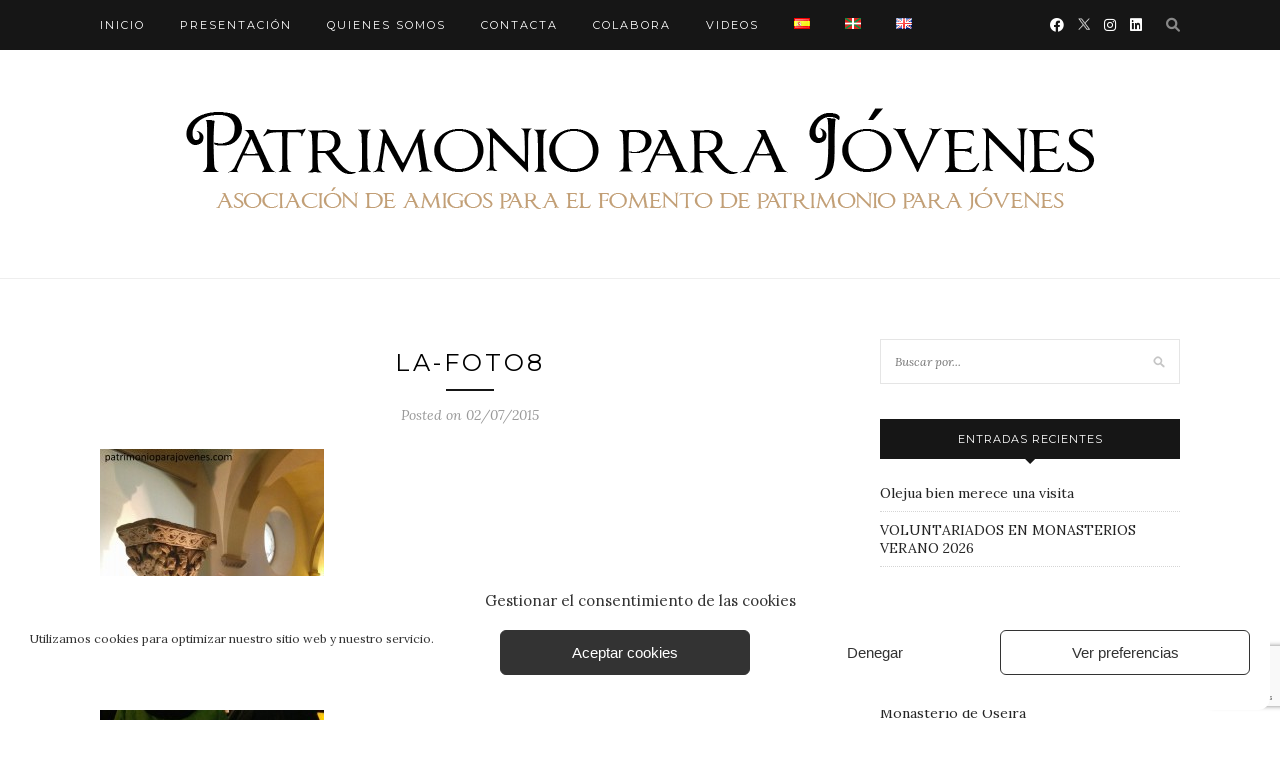

--- FILE ---
content_type: text/html; charset=UTF-8
request_url: https://www.patrimonioparajovenes.com/es/aprendiendo-de-los-ninos-broche-de-oro/la-foto8-2/
body_size: 16518
content:
<!DOCTYPE html>
<html lang="es-ES">
<head>

	<meta charset="UTF-8">
	<meta http-equiv="X-UA-Compatible" content="IE=edge">
	<meta name="viewport" content="width=device-width, initial-scale=1">

	<title>la-foto8 - Patrimonio para Jóvenes</title>

	<link rel="profile" href="https://gmpg.org/xfn/11" />
	
		<link rel="shortcut icon" href="https://www.patrimonioparajovenes.com/wp-content/uploads/2015/07/favicon.ico" />
		
	<link rel="alternate" type="application/rss+xml" title="Patrimonio para Jóvenes RSS Feed" href="https://www.patrimonioparajovenes.com/es/feed/" />
	<link rel="alternate" type="application/atom+xml" title="Patrimonio para Jóvenes Atom Feed" href="https://www.patrimonioparajovenes.com/es/feed/atom/" />
	<link rel="pingback" href="https://www.patrimonioparajovenes.com/xmlrpc.php" />
	
	<meta name='robots' content='index, follow, max-image-preview:large, max-snippet:-1, max-video-preview:-1' />

	<!-- This site is optimized with the Yoast SEO plugin v26.8 - https://yoast.com/product/yoast-seo-wordpress/ -->
	<link rel="canonical" href="https://www.patrimonioparajovenes.com/wp-content/uploads/2014/04/la-foto8.jpg" />
	<meta property="og:locale" content="es_ES" />
	<meta property="og:type" content="article" />
	<meta property="og:title" content="la-foto8 - Patrimonio para Jóvenes" />
	<meta property="og:url" content="https://www.patrimonioparajovenes.com/wp-content/uploads/2014/04/la-foto8.jpg" />
	<meta property="og:site_name" content="Patrimonio para Jóvenes" />
	<meta property="og:image" content="https://www.patrimonioparajovenes.com/es/aprendiendo-de-los-ninos-broche-de-oro/la-foto8-2" />
	<meta property="og:image:width" content="1195" />
	<meta property="og:image:height" content="1600" />
	<meta property="og:image:type" content="image/jpeg" />
	<meta name="twitter:card" content="summary_large_image" />
	<script type="application/ld+json" class="yoast-schema-graph">{"@context":"https://schema.org","@graph":[{"@type":"WebPage","@id":"https://www.patrimonioparajovenes.com/wp-content/uploads/2014/04/la-foto8.jpg","url":"https://www.patrimonioparajovenes.com/wp-content/uploads/2014/04/la-foto8.jpg","name":"la-foto8 - Patrimonio para Jóvenes","isPartOf":{"@id":"https://www.patrimonioparajovenes.com/es/#website"},"primaryImageOfPage":{"@id":"https://www.patrimonioparajovenes.com/wp-content/uploads/2014/04/la-foto8.jpg#primaryimage"},"image":{"@id":"https://www.patrimonioparajovenes.com/wp-content/uploads/2014/04/la-foto8.jpg#primaryimage"},"thumbnailUrl":"https://www.patrimonioparajovenes.com/wp-content/uploads/2014/04/la-foto8.jpg","datePublished":"2015-07-02T08:45:33+00:00","breadcrumb":{"@id":"https://www.patrimonioparajovenes.com/wp-content/uploads/2014/04/la-foto8.jpg#breadcrumb"},"inLanguage":"es","potentialAction":[{"@type":"ReadAction","target":["https://www.patrimonioparajovenes.com/wp-content/uploads/2014/04/la-foto8.jpg"]}]},{"@type":"ImageObject","inLanguage":"es","@id":"https://www.patrimonioparajovenes.com/wp-content/uploads/2014/04/la-foto8.jpg#primaryimage","url":"https://www.patrimonioparajovenes.com/wp-content/uploads/2014/04/la-foto8.jpg","contentUrl":"https://www.patrimonioparajovenes.com/wp-content/uploads/2014/04/la-foto8.jpg"},{"@type":"BreadcrumbList","@id":"https://www.patrimonioparajovenes.com/wp-content/uploads/2014/04/la-foto8.jpg#breadcrumb","itemListElement":[{"@type":"ListItem","position":1,"name":"Portada","item":"https://www.patrimonioparajovenes.com/es/"},{"@type":"ListItem","position":2,"name":"APRENDIENDO DE LOS NIÑOS./ BROCHE DE ORO PARA LA #MUSEUMWEEK DE TWITTER","item":"https://www.patrimonioparajovenes.com/es/aprendiendo-de-los-ninos-broche-de-oro/"},{"@type":"ListItem","position":3,"name":"la-foto8"}]},{"@type":"WebSite","@id":"https://www.patrimonioparajovenes.com/es/#website","url":"https://www.patrimonioparajovenes.com/es/","name":"Patrimonio para Jóvenes","description":"","potentialAction":[{"@type":"SearchAction","target":{"@type":"EntryPoint","urlTemplate":"https://www.patrimonioparajovenes.com/es/?s={search_term_string}"},"query-input":{"@type":"PropertyValueSpecification","valueRequired":true,"valueName":"search_term_string"}}],"inLanguage":"es"}]}</script>
	<!-- / Yoast SEO plugin. -->


<link rel='dns-prefetch' href='//www.googletagmanager.com' />
<link rel='dns-prefetch' href='//fonts.googleapis.com' />
<link rel='dns-prefetch' href='//cdnjs.cloudflare.com' />
<link rel="alternate" type="application/rss+xml" title="Patrimonio para Jóvenes &raquo; Feed" href="https://www.patrimonioparajovenes.com/es/feed/" />
<link rel="alternate" type="application/rss+xml" title="Patrimonio para Jóvenes &raquo; Feed de los comentarios" href="https://www.patrimonioparajovenes.com/es/comments/feed/" />
<link rel="alternate" type="application/rss+xml" title="Patrimonio para Jóvenes &raquo; Comentario la-foto8 del feed" href="https://www.patrimonioparajovenes.com/es/aprendiendo-de-los-ninos-broche-de-oro/la-foto8-2/feed/" />
<link rel="alternate" title="oEmbed (JSON)" type="application/json+oembed" href="https://www.patrimonioparajovenes.com/wp-json/oembed/1.0/embed?url=https%3A%2F%2Fwww.patrimonioparajovenes.com%2Fes%2Faprendiendo-de-los-ninos-broche-de-oro%2Fla-foto8-2%2F&#038;lang=es" />
<link rel="alternate" title="oEmbed (XML)" type="text/xml+oembed" href="https://www.patrimonioparajovenes.com/wp-json/oembed/1.0/embed?url=https%3A%2F%2Fwww.patrimonioparajovenes.com%2Fes%2Faprendiendo-de-los-ninos-broche-de-oro%2Fla-foto8-2%2F&#038;format=xml&#038;lang=es" />
<style id='wp-img-auto-sizes-contain-inline-css' type='text/css'>
img:is([sizes=auto i],[sizes^="auto," i]){contain-intrinsic-size:3000px 1500px}
/*# sourceURL=wp-img-auto-sizes-contain-inline-css */
</style>
<style id='wp-emoji-styles-inline-css' type='text/css'>

	img.wp-smiley, img.emoji {
		display: inline !important;
		border: none !important;
		box-shadow: none !important;
		height: 1em !important;
		width: 1em !important;
		margin: 0 0.07em !important;
		vertical-align: -0.1em !important;
		background: none !important;
		padding: 0 !important;
	}
/*# sourceURL=wp-emoji-styles-inline-css */
</style>
<style id='wp-block-library-inline-css' type='text/css'>
:root{--wp-block-synced-color:#7a00df;--wp-block-synced-color--rgb:122,0,223;--wp-bound-block-color:var(--wp-block-synced-color);--wp-editor-canvas-background:#ddd;--wp-admin-theme-color:#007cba;--wp-admin-theme-color--rgb:0,124,186;--wp-admin-theme-color-darker-10:#006ba1;--wp-admin-theme-color-darker-10--rgb:0,107,160.5;--wp-admin-theme-color-darker-20:#005a87;--wp-admin-theme-color-darker-20--rgb:0,90,135;--wp-admin-border-width-focus:2px}@media (min-resolution:192dpi){:root{--wp-admin-border-width-focus:1.5px}}.wp-element-button{cursor:pointer}:root .has-very-light-gray-background-color{background-color:#eee}:root .has-very-dark-gray-background-color{background-color:#313131}:root .has-very-light-gray-color{color:#eee}:root .has-very-dark-gray-color{color:#313131}:root .has-vivid-green-cyan-to-vivid-cyan-blue-gradient-background{background:linear-gradient(135deg,#00d084,#0693e3)}:root .has-purple-crush-gradient-background{background:linear-gradient(135deg,#34e2e4,#4721fb 50%,#ab1dfe)}:root .has-hazy-dawn-gradient-background{background:linear-gradient(135deg,#faaca8,#dad0ec)}:root .has-subdued-olive-gradient-background{background:linear-gradient(135deg,#fafae1,#67a671)}:root .has-atomic-cream-gradient-background{background:linear-gradient(135deg,#fdd79a,#004a59)}:root .has-nightshade-gradient-background{background:linear-gradient(135deg,#330968,#31cdcf)}:root .has-midnight-gradient-background{background:linear-gradient(135deg,#020381,#2874fc)}:root{--wp--preset--font-size--normal:16px;--wp--preset--font-size--huge:42px}.has-regular-font-size{font-size:1em}.has-larger-font-size{font-size:2.625em}.has-normal-font-size{font-size:var(--wp--preset--font-size--normal)}.has-huge-font-size{font-size:var(--wp--preset--font-size--huge)}.has-text-align-center{text-align:center}.has-text-align-left{text-align:left}.has-text-align-right{text-align:right}.has-fit-text{white-space:nowrap!important}#end-resizable-editor-section{display:none}.aligncenter{clear:both}.items-justified-left{justify-content:flex-start}.items-justified-center{justify-content:center}.items-justified-right{justify-content:flex-end}.items-justified-space-between{justify-content:space-between}.screen-reader-text{border:0;clip-path:inset(50%);height:1px;margin:-1px;overflow:hidden;padding:0;position:absolute;width:1px;word-wrap:normal!important}.screen-reader-text:focus{background-color:#ddd;clip-path:none;color:#444;display:block;font-size:1em;height:auto;left:5px;line-height:normal;padding:15px 23px 14px;text-decoration:none;top:5px;width:auto;z-index:100000}html :where(.has-border-color){border-style:solid}html :where([style*=border-top-color]){border-top-style:solid}html :where([style*=border-right-color]){border-right-style:solid}html :where([style*=border-bottom-color]){border-bottom-style:solid}html :where([style*=border-left-color]){border-left-style:solid}html :where([style*=border-width]){border-style:solid}html :where([style*=border-top-width]){border-top-style:solid}html :where([style*=border-right-width]){border-right-style:solid}html :where([style*=border-bottom-width]){border-bottom-style:solid}html :where([style*=border-left-width]){border-left-style:solid}html :where(img[class*=wp-image-]){height:auto;max-width:100%}:where(figure){margin:0 0 1em}html :where(.is-position-sticky){--wp-admin--admin-bar--position-offset:var(--wp-admin--admin-bar--height,0px)}@media screen and (max-width:600px){html :where(.is-position-sticky){--wp-admin--admin-bar--position-offset:0px}}

/*# sourceURL=wp-block-library-inline-css */
</style><style id='global-styles-inline-css' type='text/css'>
:root{--wp--preset--aspect-ratio--square: 1;--wp--preset--aspect-ratio--4-3: 4/3;--wp--preset--aspect-ratio--3-4: 3/4;--wp--preset--aspect-ratio--3-2: 3/2;--wp--preset--aspect-ratio--2-3: 2/3;--wp--preset--aspect-ratio--16-9: 16/9;--wp--preset--aspect-ratio--9-16: 9/16;--wp--preset--color--black: #000000;--wp--preset--color--cyan-bluish-gray: #abb8c3;--wp--preset--color--white: #ffffff;--wp--preset--color--pale-pink: #f78da7;--wp--preset--color--vivid-red: #cf2e2e;--wp--preset--color--luminous-vivid-orange: #ff6900;--wp--preset--color--luminous-vivid-amber: #fcb900;--wp--preset--color--light-green-cyan: #7bdcb5;--wp--preset--color--vivid-green-cyan: #00d084;--wp--preset--color--pale-cyan-blue: #8ed1fc;--wp--preset--color--vivid-cyan-blue: #0693e3;--wp--preset--color--vivid-purple: #9b51e0;--wp--preset--gradient--vivid-cyan-blue-to-vivid-purple: linear-gradient(135deg,rgb(6,147,227) 0%,rgb(155,81,224) 100%);--wp--preset--gradient--light-green-cyan-to-vivid-green-cyan: linear-gradient(135deg,rgb(122,220,180) 0%,rgb(0,208,130) 100%);--wp--preset--gradient--luminous-vivid-amber-to-luminous-vivid-orange: linear-gradient(135deg,rgb(252,185,0) 0%,rgb(255,105,0) 100%);--wp--preset--gradient--luminous-vivid-orange-to-vivid-red: linear-gradient(135deg,rgb(255,105,0) 0%,rgb(207,46,46) 100%);--wp--preset--gradient--very-light-gray-to-cyan-bluish-gray: linear-gradient(135deg,rgb(238,238,238) 0%,rgb(169,184,195) 100%);--wp--preset--gradient--cool-to-warm-spectrum: linear-gradient(135deg,rgb(74,234,220) 0%,rgb(151,120,209) 20%,rgb(207,42,186) 40%,rgb(238,44,130) 60%,rgb(251,105,98) 80%,rgb(254,248,76) 100%);--wp--preset--gradient--blush-light-purple: linear-gradient(135deg,rgb(255,206,236) 0%,rgb(152,150,240) 100%);--wp--preset--gradient--blush-bordeaux: linear-gradient(135deg,rgb(254,205,165) 0%,rgb(254,45,45) 50%,rgb(107,0,62) 100%);--wp--preset--gradient--luminous-dusk: linear-gradient(135deg,rgb(255,203,112) 0%,rgb(199,81,192) 50%,rgb(65,88,208) 100%);--wp--preset--gradient--pale-ocean: linear-gradient(135deg,rgb(255,245,203) 0%,rgb(182,227,212) 50%,rgb(51,167,181) 100%);--wp--preset--gradient--electric-grass: linear-gradient(135deg,rgb(202,248,128) 0%,rgb(113,206,126) 100%);--wp--preset--gradient--midnight: linear-gradient(135deg,rgb(2,3,129) 0%,rgb(40,116,252) 100%);--wp--preset--font-size--small: 13px;--wp--preset--font-size--medium: 20px;--wp--preset--font-size--large: 36px;--wp--preset--font-size--x-large: 42px;--wp--preset--spacing--20: 0.44rem;--wp--preset--spacing--30: 0.67rem;--wp--preset--spacing--40: 1rem;--wp--preset--spacing--50: 1.5rem;--wp--preset--spacing--60: 2.25rem;--wp--preset--spacing--70: 3.38rem;--wp--preset--spacing--80: 5.06rem;--wp--preset--shadow--natural: 6px 6px 9px rgba(0, 0, 0, 0.2);--wp--preset--shadow--deep: 12px 12px 50px rgba(0, 0, 0, 0.4);--wp--preset--shadow--sharp: 6px 6px 0px rgba(0, 0, 0, 0.2);--wp--preset--shadow--outlined: 6px 6px 0px -3px rgb(255, 255, 255), 6px 6px rgb(0, 0, 0);--wp--preset--shadow--crisp: 6px 6px 0px rgb(0, 0, 0);}:where(.is-layout-flex){gap: 0.5em;}:where(.is-layout-grid){gap: 0.5em;}body .is-layout-flex{display: flex;}.is-layout-flex{flex-wrap: wrap;align-items: center;}.is-layout-flex > :is(*, div){margin: 0;}body .is-layout-grid{display: grid;}.is-layout-grid > :is(*, div){margin: 0;}:where(.wp-block-columns.is-layout-flex){gap: 2em;}:where(.wp-block-columns.is-layout-grid){gap: 2em;}:where(.wp-block-post-template.is-layout-flex){gap: 1.25em;}:where(.wp-block-post-template.is-layout-grid){gap: 1.25em;}.has-black-color{color: var(--wp--preset--color--black) !important;}.has-cyan-bluish-gray-color{color: var(--wp--preset--color--cyan-bluish-gray) !important;}.has-white-color{color: var(--wp--preset--color--white) !important;}.has-pale-pink-color{color: var(--wp--preset--color--pale-pink) !important;}.has-vivid-red-color{color: var(--wp--preset--color--vivid-red) !important;}.has-luminous-vivid-orange-color{color: var(--wp--preset--color--luminous-vivid-orange) !important;}.has-luminous-vivid-amber-color{color: var(--wp--preset--color--luminous-vivid-amber) !important;}.has-light-green-cyan-color{color: var(--wp--preset--color--light-green-cyan) !important;}.has-vivid-green-cyan-color{color: var(--wp--preset--color--vivid-green-cyan) !important;}.has-pale-cyan-blue-color{color: var(--wp--preset--color--pale-cyan-blue) !important;}.has-vivid-cyan-blue-color{color: var(--wp--preset--color--vivid-cyan-blue) !important;}.has-vivid-purple-color{color: var(--wp--preset--color--vivid-purple) !important;}.has-black-background-color{background-color: var(--wp--preset--color--black) !important;}.has-cyan-bluish-gray-background-color{background-color: var(--wp--preset--color--cyan-bluish-gray) !important;}.has-white-background-color{background-color: var(--wp--preset--color--white) !important;}.has-pale-pink-background-color{background-color: var(--wp--preset--color--pale-pink) !important;}.has-vivid-red-background-color{background-color: var(--wp--preset--color--vivid-red) !important;}.has-luminous-vivid-orange-background-color{background-color: var(--wp--preset--color--luminous-vivid-orange) !important;}.has-luminous-vivid-amber-background-color{background-color: var(--wp--preset--color--luminous-vivid-amber) !important;}.has-light-green-cyan-background-color{background-color: var(--wp--preset--color--light-green-cyan) !important;}.has-vivid-green-cyan-background-color{background-color: var(--wp--preset--color--vivid-green-cyan) !important;}.has-pale-cyan-blue-background-color{background-color: var(--wp--preset--color--pale-cyan-blue) !important;}.has-vivid-cyan-blue-background-color{background-color: var(--wp--preset--color--vivid-cyan-blue) !important;}.has-vivid-purple-background-color{background-color: var(--wp--preset--color--vivid-purple) !important;}.has-black-border-color{border-color: var(--wp--preset--color--black) !important;}.has-cyan-bluish-gray-border-color{border-color: var(--wp--preset--color--cyan-bluish-gray) !important;}.has-white-border-color{border-color: var(--wp--preset--color--white) !important;}.has-pale-pink-border-color{border-color: var(--wp--preset--color--pale-pink) !important;}.has-vivid-red-border-color{border-color: var(--wp--preset--color--vivid-red) !important;}.has-luminous-vivid-orange-border-color{border-color: var(--wp--preset--color--luminous-vivid-orange) !important;}.has-luminous-vivid-amber-border-color{border-color: var(--wp--preset--color--luminous-vivid-amber) !important;}.has-light-green-cyan-border-color{border-color: var(--wp--preset--color--light-green-cyan) !important;}.has-vivid-green-cyan-border-color{border-color: var(--wp--preset--color--vivid-green-cyan) !important;}.has-pale-cyan-blue-border-color{border-color: var(--wp--preset--color--pale-cyan-blue) !important;}.has-vivid-cyan-blue-border-color{border-color: var(--wp--preset--color--vivid-cyan-blue) !important;}.has-vivid-purple-border-color{border-color: var(--wp--preset--color--vivid-purple) !important;}.has-vivid-cyan-blue-to-vivid-purple-gradient-background{background: var(--wp--preset--gradient--vivid-cyan-blue-to-vivid-purple) !important;}.has-light-green-cyan-to-vivid-green-cyan-gradient-background{background: var(--wp--preset--gradient--light-green-cyan-to-vivid-green-cyan) !important;}.has-luminous-vivid-amber-to-luminous-vivid-orange-gradient-background{background: var(--wp--preset--gradient--luminous-vivid-amber-to-luminous-vivid-orange) !important;}.has-luminous-vivid-orange-to-vivid-red-gradient-background{background: var(--wp--preset--gradient--luminous-vivid-orange-to-vivid-red) !important;}.has-very-light-gray-to-cyan-bluish-gray-gradient-background{background: var(--wp--preset--gradient--very-light-gray-to-cyan-bluish-gray) !important;}.has-cool-to-warm-spectrum-gradient-background{background: var(--wp--preset--gradient--cool-to-warm-spectrum) !important;}.has-blush-light-purple-gradient-background{background: var(--wp--preset--gradient--blush-light-purple) !important;}.has-blush-bordeaux-gradient-background{background: var(--wp--preset--gradient--blush-bordeaux) !important;}.has-luminous-dusk-gradient-background{background: var(--wp--preset--gradient--luminous-dusk) !important;}.has-pale-ocean-gradient-background{background: var(--wp--preset--gradient--pale-ocean) !important;}.has-electric-grass-gradient-background{background: var(--wp--preset--gradient--electric-grass) !important;}.has-midnight-gradient-background{background: var(--wp--preset--gradient--midnight) !important;}.has-small-font-size{font-size: var(--wp--preset--font-size--small) !important;}.has-medium-font-size{font-size: var(--wp--preset--font-size--medium) !important;}.has-large-font-size{font-size: var(--wp--preset--font-size--large) !important;}.has-x-large-font-size{font-size: var(--wp--preset--font-size--x-large) !important;}
/*# sourceURL=global-styles-inline-css */
</style>

<style id='classic-theme-styles-inline-css' type='text/css'>
/*! This file is auto-generated */
.wp-block-button__link{color:#fff;background-color:#32373c;border-radius:9999px;box-shadow:none;text-decoration:none;padding:calc(.667em + 2px) calc(1.333em + 2px);font-size:1.125em}.wp-block-file__button{background:#32373c;color:#fff;text-decoration:none}
/*# sourceURL=/wp-includes/css/classic-themes.min.css */
</style>
<link rel='stylesheet' id='contact-form-7-css' href='https://www.patrimonioparajovenes.com/wp-content/plugins/contact-form-7/includes/css/styles.css?ver=6.1.4' type='text/css' media='all' />
<link rel='stylesheet' id='cmplz-general-css' href='https://www.patrimonioparajovenes.com/wp-content/plugins/complianz-gdpr/assets/css/cookieblocker.min.css?ver=1765949771' type='text/css' media='all' />
<link rel='stylesheet' id='sp_style-css' href='https://www.patrimonioparajovenes.com/wp-content/themes/redwood/style.css?ver=6.9' type='text/css' media='all' />
<link rel='stylesheet' id='bxslider-css-css' href='https://www.patrimonioparajovenes.com/wp-content/themes/redwood/css/jquery.bxslider.css?ver=6.9' type='text/css' media='all' />
<link rel='stylesheet' id='responsive-css' href='https://www.patrimonioparajovenes.com/wp-content/themes/redwood/css/responsive.css?ver=6.9' type='text/css' media='all' />
<link rel='stylesheet' id='default_body_font-css' href='https://fonts.googleapis.com/css?family=Lora%3A400%2C700%2C400italic%2C700italic&#038;subset=latin%2Clatin-ext&#038;ver=6.9' type='text/css' media='all' />
<link rel='stylesheet' id='default_heading_font-css' href='https://fonts.googleapis.com/css?family=Montserrat%3A400%2C700&#038;ver=6.9' type='text/css' media='all' />
<link rel='stylesheet' id='fancybox-css' href='https://www.patrimonioparajovenes.com/wp-content/plugins/easy-fancybox/fancybox/1.5.4/jquery.fancybox.min.css?ver=6.9' type='text/css' media='screen' />
<style id='fancybox-inline-css' type='text/css'>
#fancybox-outer{background:#ffffff}#fancybox-content{background:#ffffff;border-color:#ffffff;color:#000000;}#fancybox-title,#fancybox-title-float-main{color:#fff}
/*# sourceURL=fancybox-inline-css */
</style>
<link rel='stylesheet' id='fontawesome-css-css' href='https://cdnjs.cloudflare.com/ajax/libs/font-awesome/6.0.0/css/all.min.css?ver=6.9' type='text/css' media='all' />
<script type="text/javascript" src="https://www.patrimonioparajovenes.com/wp-includes/js/jquery/jquery.min.js?ver=3.7.1" id="jquery-core-js"></script>
<script type="text/javascript" src="https://www.patrimonioparajovenes.com/wp-includes/js/jquery/jquery-migrate.min.js?ver=3.4.1" id="jquery-migrate-js"></script>

<!-- Fragmento de código de la etiqueta de Google (gtag.js) añadida por Site Kit -->

<!-- Fragmento de código de Google Analytics añadido por Site Kit -->
<script type="text/javascript" src="https://www.googletagmanager.com/gtag/js?id=GT-WP5C98G" id="google_gtagjs-js" async></script>
<script type="text/javascript" id="google_gtagjs-js-after">
/* <![CDATA[ */
window.dataLayer = window.dataLayer || [];function gtag(){dataLayer.push(arguments);}
gtag("set","linker",{"domains":["www.patrimonioparajovenes.com"]});
gtag("js", new Date());
gtag("set", "developer_id.dZTNiMT", true);
gtag("config", "GT-WP5C98G");
//# sourceURL=google_gtagjs-js-after
/* ]]> */
</script>

<!-- Finalizar fragmento de código de la etiqueta de Google (gtags.js) añadida por Site Kit -->
<link rel="https://api.w.org/" href="https://www.patrimonioparajovenes.com/wp-json/" /><link rel="alternate" title="JSON" type="application/json" href="https://www.patrimonioparajovenes.com/wp-json/wp/v2/media/517" /><link rel="EditURI" type="application/rsd+xml" title="RSD" href="https://www.patrimonioparajovenes.com/xmlrpc.php?rsd" />
<link rel='shortlink' href='https://www.patrimonioparajovenes.com/?p=517' />
<meta name="generator" content="Site Kit by Google 1.139.0" />			<style>.cmplz-hidden {
					display: none !important;
				}</style>

<!-- Facebook Like Thumbnail (v0.4) -->
<meta property="og:image" content="https://www.patrimonioparajovenes.com/wp-content/uploads/2014/04/la-foto8.jpg" />
<!-- using attachment -->
<!-- Facebook Like Thumbnail (By Ashfame - https://github.com/ashfame/facebook-like-thumbnail) -->

    <style type="text/css">
	
		#logo { padding-top:50px; padding-bottom:50px; }
				
						#nav-wrapper .menu li a:hover {  color:; }
		
		#nav-wrapper .menu .sub-menu, #nav-wrapper .menu .children { background: ; }
		#nav-wrapper ul.menu ul a, #nav-wrapper .menu ul ul a {  color:; }
		#nav-wrapper ul.menu ul a:hover, #nav-wrapper .menu ul ul a:hover { color: ; background:; }
		
		.slicknav_nav { background:; }
		.slicknav_nav a { color:; }
		.slicknav_menu .slicknav_icon-bar { background-color:; }
		
		#top-social a { color:; }
		#top-social a:hover { color:; }
		#top-search i { color:; }
		
		.widget-title { background: ; color: ;}
		.widget-title:after { border-top-color:; }
				.social-widget a { color:; }
		.social-widget a:hover { color:; }
		
		#footer { background:; }
		#footer-social a { color:; }
		#footer-social a:hover { color:; }
		#footer-social { border-color:; }
		.copyright { color:; }
		.copyright a { color:; }
		
		.post-header h2 a, .post-header h1 { color:; }
		.title-divider { color:; }
		.post-entry p { color:; }
		.post-entry h1, .post-entry h2, .post-entry h3, .post-entry h4, .post-entry h5, .post-entry h6 { color:; }
		.more-link { color:; }
		a.more-link:hover { color:; }
		.more-line { color:; }
		.more-link:hover > .more-line { color:; }
		.post-share-box.share-buttons a { color:; }
		.post-share-box.share-buttons a:hover { color:; }
		
		.mc4wp-form { background:; }
		.mc4wp-form label { color:; }
		.mc4wp-form button, .mc4wp-form input[type=button], .mc4wp-form input[type=submit] { background:; color:; }
		.mc4wp-form button:hover, .mc4wp-form input[type=button]:hover, .mc4wp-form input[type=submit]:hover { background:; color:; }
		
		a, .post-header .cat a { color:; }
		.post-header .cat a { border-color:; }
		
				
    </style>
    <style type="text/css">.recentcomments a{display:inline !important;padding:0 !important;margin:0 !important;}</style>		<style type="text/css" id="wp-custom-css">
			/*
Te damos la bienvenida a CSS personalizado

Para saber cómo funciona, ve a http://wp.me/PEmnE-Bt
*/
.wpcf7 input[type="checkbox"] {
	width: 20px !important;
}		</style>
			
</head>

<body data-rsssl=1 data-cmplz=1 class="attachment wp-singular attachment-template-default single single-attachment postid-517 attachmentid-517 attachment-jpeg wp-theme-redwood">

	<div id="top-bar">
		
		<div class="container">
			
			<div id="nav-wrapper">
				<ul id="menu-menu-superior-es" class="menu"><li id="menu-item-896" class="menu-item menu-item-type-custom menu-item-object-custom menu-item-896"><a href="https://www.patrimonioparajovenes.com">Inicio</a></li>
<li id="menu-item-897" class="menu-item menu-item-type-post_type menu-item-object-page menu-item-897"><a href="https://www.patrimonioparajovenes.com/es/presentacion/">Presentación</a></li>
<li id="menu-item-924" class="menu-item menu-item-type-post_type menu-item-object-page menu-item-924"><a href="https://www.patrimonioparajovenes.com/es/quienes-somos/">Quienes somos</a></li>
<li id="menu-item-899" class="menu-item menu-item-type-post_type menu-item-object-page menu-item-899"><a href="https://www.patrimonioparajovenes.com/es/contacta/">Contacta</a></li>
<li id="menu-item-898" class="menu-item menu-item-type-post_type menu-item-object-page menu-item-898"><a href="https://www.patrimonioparajovenes.com/es/colabora/">Colabora</a></li>
<li id="menu-item-901" class="menu-item menu-item-type-post_type menu-item-object-page menu-item-901"><a href="https://www.patrimonioparajovenes.com/es/videos/">Videos</a></li>
<li id="menu-item-904-es" class="lang-item lang-item-4 lang-item-es current-lang no-translation lang-item-first menu-item menu-item-type-custom menu-item-object-custom menu-item-home menu-item-904-es"><a href="https://www.patrimonioparajovenes.com/es/" hreflang="es-ES" lang="es-ES"><img src="[data-uri]" alt="Español" width="16" height="11" style="width: 16px; height: 11px;" /></a></li>
<li id="menu-item-904-eu" class="lang-item lang-item-13 lang-item-eu no-translation menu-item menu-item-type-custom menu-item-object-custom menu-item-904-eu"><a href="https://www.patrimonioparajovenes.com/eu/" hreflang="eu" lang="eu"><img src="[data-uri]" alt="Euskara" width="16" height="11" style="width: 16px; height: 11px;" /></a></li>
<li id="menu-item-904-en" class="lang-item lang-item-7 lang-item-en no-translation menu-item menu-item-type-custom menu-item-object-custom menu-item-904-en"><a href="https://www.patrimonioparajovenes.com/en/" hreflang="en-GB" lang="en-GB"><img src="[data-uri]" alt="English" width="16" height="11" style="width: 16px; height: 11px;" /></a></li>
</ul>			</div>
			
			<div class="menu-mobile"></div>
			
						<div id="top-search">
				<a href="#" class="search"><i class="fa fa-search"></i></a>
				<div class="show-search">
					<form role="search" method="get" id="searchform" action="https://www.patrimonioparajovenes.com/es/">
		<input type="text" placeholder="Buscar por..." name="s" id="s" />
</form>				</div>
			</div>
						
						<div id="top-social" >
			
				<a href="http://facebook.com/pages/Patrimonio-para-jovenes/577862235617528" target="_blank"><i class="fa-brands fa-facebook"></i></a>				<a href="http://twitter.com/@patrparajovenes" target="_blank"><img src="https://www.patrimonioparajovenes.com/wp-content/uploads/2024/11/icono-x-tw.png" alt="X" width="12" height="12"> </a>				<a href="http://instagram.com/patrimonioparajovenes" target="_blank"><i class="fa-brands fa-instagram"></i></a>																																				<a href="https://www.linkedin.com/in/asociaci%C3%B3n-patrimonio-para-j%C3%B3venes-9298161b9/" target="_blank"><i class="fa-brands fa-linkedin"></i></a>								
			</div>
						
		</div>
		
	</div>
	
	<header id="header" >
		
		<div class="container">
			
			<div id="logo">
				
									
											<h2><a href="https://www.patrimonioparajovenes.com/es"><img src="https://www.patrimonioparajovenes.com/wp-content/uploads/2015/07/logo-patrimonio-1.png" alt="Patrimonio para Jóvenes" /></a></h2>
										
								
			</div>
			
		</div>
		
	</header>	
	<div class="container">
		
		<div id="content">
		
			<div id="main" >
			
								
					<article id="post-517" class="post-517 attachment type-attachment status-inherit hentry">
					
	<div class="post-header">
		
				<span class="cat"></span>
				
					<h1>la-foto8</h1>
				
		<span class="title-divider"></span>
		
				<span class="post-date">Posted on 02/07/2015</span>
				
	</div>
	
			
				
		
	<div class="post-entry">
		
				
			<p class="attachment"><a href='https://www.patrimonioparajovenes.com/wp-content/uploads/2014/04/la-foto8.jpg'><img fetchpriority="high" decoding="async" width="224" height="300" src="https://www.patrimonioparajovenes.com/wp-content/uploads/2014/04/la-foto8-224x300.jpg" class="attachment-medium size-medium" alt="" srcset="https://www.patrimonioparajovenes.com/wp-content/uploads/2014/04/la-foto8-224x300.jpg 224w, https://www.patrimonioparajovenes.com/wp-content/uploads/2014/04/la-foto8-765x1024.jpg 765w, https://www.patrimonioparajovenes.com/wp-content/uploads/2014/04/la-foto8-1080x1446.jpg 1080w, https://www.patrimonioparajovenes.com/wp-content/uploads/2014/04/la-foto8.jpg 1195w" sizes="(max-width: 224px) 100vw, 224px" /></a></p>
			
				
				
							
						
	</div>
	
		
	<div class="post-share">
	
				<div class="post-share-box share-comments">
			<a href="https://www.patrimonioparajovenes.com/es/aprendiendo-de-los-ninos-broche-de-oro/la-foto8-2/#respond"><span>0</span> Comments</a>		</div>
				
				
				<div class="post-share-box share-author">
			<span>By</span> <a href="https://www.patrimonioparajovenes.com/es/author/sancotec/" title="Entradas de sancotec" rel="author">sancotec</a>		</div>
				
	</div>
		
				<div class="post-author">
		
	<div class="author-img">
		<img alt='' src='https://secure.gravatar.com/avatar/7815d5dcd0bbe753d8c2eebed0e1710077931bafa61bc00437354f4395e8905b?s=100&#038;d=mm&#038;r=g' srcset='https://secure.gravatar.com/avatar/7815d5dcd0bbe753d8c2eebed0e1710077931bafa61bc00437354f4395e8905b?s=200&#038;d=mm&#038;r=g 2x' class='avatar avatar-100 photo' height='100' width='100' decoding='async'/>	</div>
	
	<div class="author-content">
		<h5><a href="https://www.patrimonioparajovenes.com/es/author/sancotec/" title="Entradas de sancotec" rel="author">sancotec</a></h5>
		<p></p>
													</div>
	
</div>			
							
	<div class="post-comments" id="comments">
	
	<div class="post-box"><h4 class="post-box-title"><span>Sin comentarios</span></h4></div><div class='comments'></div><div id='comments_pagination'></div>	<div id="respond" class="comment-respond">
		<h3 id="reply-title" class="comment-reply-title">Escribir  un comentario <small><a rel="nofollow" id="cancel-comment-reply-link" href="/es/aprendiendo-de-los-ninos-broche-de-oro/la-foto8-2/#respond" style="display:none;">Cancel Reply</a></small></h3><form action="https://www.patrimonioparajovenes.com/wp-comments-post.php" method="post" id="commentform" class="comment-form"><p class="comment-form-comment"><textarea id="comment" name="comment" cols="45" rows="8" aria-required="true"></textarea></p><p class="comment-form-author"><label for="author">Nombre <span class="required">*</span></label> <input id="author" name="author" type="text" value="" size="30" maxlength="245" autocomplete="name" required="required" /></p>
<p class="comment-form-email"><label for="email">Correo electrónico <span class="required">*</span></label> <input id="email" name="email" type="text" value="" size="30" maxlength="100" autocomplete="email" required="required" /></p>
<p class="comment-form-url"><label for="url">Web</label> <input id="url" name="url" type="text" value="" size="30" maxlength="200" autocomplete="url" /></p>
<p class="form-submit"><input name="submit" type="submit" id="submit" class="submit" value="Comentario" /> <input type='hidden' name='comment_post_ID' value='517' id='comment_post_ID' />
<input type='hidden' name='comment_parent' id='comment_parent' value='0' />
</p><p style="display: none;"><input type="hidden" id="akismet_comment_nonce" name="akismet_comment_nonce" value="281a865d60" /></p><p style="display: none !important;" class="akismet-fields-container" data-prefix="ak_"><label>&#916;<textarea name="ak_hp_textarea" cols="45" rows="8" maxlength="100"></textarea></label><input type="hidden" id="ak_js_1" name="ak_js" value="227"/><script>document.getElementById( "ak_js_1" ).setAttribute( "value", ( new Date() ).getTime() );</script></p></form>	</div><!-- #respond -->
	<p class="akismet_comment_form_privacy_notice">Este sitio usa Akismet para reducir el spam. <a href="https://akismet.com/privacy/" target="_blank" rel="nofollow noopener"> Aprende cómo se procesan los datos de tus comentarios.</a></p>

</div> <!-- end comments div -->
	
</article>						
								
								
			</div>

<aside id="sidebar">
	
	<div id="search-2" class="widget widget_search"><form role="search" method="get" id="searchform" action="https://www.patrimonioparajovenes.com/es/">
		<input type="text" placeholder="Buscar por..." name="s" id="s" />
</form></div>
		<div id="recent-posts-2" class="widget widget_recent_entries">
		<h4 class="widget-title">Entradas recientes</h4>
		<ul>
											<li>
					<a href="https://www.patrimonioparajovenes.com/es/dinamizar-el-patrimonio-en-riesgo/">Olejua bien merece una visita</a>
									</li>
											<li>
					<a href="https://www.patrimonioparajovenes.com/es/voluntariados-en-monasterios-verano-2026/">VOLUNTARIADOS EN MONASTERIOS VERANO 2026</a>
									</li>
											<li>
					<a href="https://www.patrimonioparajovenes.com/es/jornadas-europeas-de-patrimonio-en-el-monasterio-de-la-oliva/">Jornadas Europeas de Patrimonio en el Monasterio de La Oliva.</a>
									</li>
											<li>
					<a href="https://www.patrimonioparajovenes.com/es/jornadas-europeas-de-patrimonio-2025-monasterio-de-la-oliva/">JORNADAS EUROPEAS DE PATRIMONIO 2025. MONASTERIO DE LA OLIVA.Navarra</a>
									</li>
											<li>
					<a href="https://www.patrimonioparajovenes.com/es/de-un-hallazgo-a-un-proyecto-historias-del-monasterio-de-oseira/">De un hallazgo a un proyecto. Historias del Monasterio de Oseira</a>
									</li>
					</ul>

		</div><div id="recent-comments-2" class="widget widget_recent_comments"><h4 class="widget-title">Comentarios recientes</h4><ul id="recentcomments"><li class="recentcomments"><span class="comment-author-link">Maria</span> en <a href="https://www.patrimonioparajovenes.com/es/la-alegria-de-servir-dias-de-voluntariado-en-san-pedro-de-cardena/#comment-30180">La alegría de servir. Días de voluntariado en San Pedro de Cardeña</a></li><li class="recentcomments"><span class="comment-author-link"><a href="https://jlarce.com/" class="url" rel="ugc external nofollow">José Luis</a></span> en <a href="https://www.patrimonioparajovenes.com/es/la-alegria-de-servir-dias-de-voluntariado-en-san-pedro-de-cardena/#comment-30179">La alegría de servir. Días de voluntariado en San Pedro de Cardeña</a></li><li class="recentcomments"><span class="comment-author-link">Elisa Urtasun Erro</span> en <a href="https://www.patrimonioparajovenes.com/es/asi-hemos-trabajado-en-invierno/#comment-22732">Así hemos trabajado en invierno</a></li><li class="recentcomments"><span class="comment-author-link"><a href="https://www.gmsarquitectura.com/" class="url" rel="ugc external nofollow">arquitecto Barcelona</a></span> en <a href="https://www.patrimonioparajovenes.com/es/piedramillera-aprendiendo-a-mirar/#comment-22134">Piedramillera. Aprendiendo a mirar</a></li><li class="recentcomments"><span class="comment-author-link"><a href="https://www.patrimonioparajovenes.com" class="url" rel="ugc">Patrimonio para jóvenes</a></span> en <a href="https://www.patrimonioparajovenes.com/es/paseando-por-pamplona/#comment-20101">Paseando por Pamplona</a></li></ul></div><div id="media_image-7" class="widget widget_media_image"><h4 class="widget-title">Colaboran</h4><a href="https://fundacionsineste.org/"><img width="300" height="245" src="https://www.patrimonioparajovenes.com/wp-content/uploads/2025/05/IMG-20240827-WA0000-e1747732555152-300x245.jpg" class="image wp-image-4652  attachment-medium size-medium" alt="" style="max-width: 100%; height: auto;" decoding="async" loading="lazy" srcset="https://www.patrimonioparajovenes.com/wp-content/uploads/2025/05/IMG-20240827-WA0000-e1747732555152-300x245.jpg 300w, https://www.patrimonioparajovenes.com/wp-content/uploads/2025/05/IMG-20240827-WA0000-e1747732555152-768x627.jpg 768w, https://www.patrimonioparajovenes.com/wp-content/uploads/2025/05/IMG-20240827-WA0000-e1747732555152.jpg 880w" sizes="auto, (max-width: 300px) 100vw, 300px" /></a></div><div id="media_image-9" class="widget widget_media_image"><a href="https://elcirculo.es/"><img width="288" height="300" src="https://www.patrimonioparajovenes.com/wp-content/uploads/2025/05/IMG-20240827-WA0002-288x300.jpg" class="image wp-image-4653  attachment-medium size-medium" alt="" style="max-width: 100%; height: auto;" decoding="async" loading="lazy" srcset="https://www.patrimonioparajovenes.com/wp-content/uploads/2025/05/IMG-20240827-WA0002-288x300.jpg 288w, https://www.patrimonioparajovenes.com/wp-content/uploads/2025/05/IMG-20240827-WA0002.jpg 305w" sizes="auto, (max-width: 288px) 100vw, 288px" /></a></div><div id="media_image-5" class="widget widget_media_image"><a href="https://europa.eu/cultural-heritage/european-year-cultural-heritage_es" target="_blank"><img width="462" height="351" src="https://www.patrimonioparajovenes.com/wp-content/uploads/2018/01/EYCH2018_Logos_Pink-ES-300.png" class="image wp-image-2625 aligncenter attachment-full size-full" alt="EuropeForCulture" style="max-width: 100%; height: auto;" decoding="async" loading="lazy" srcset="https://www.patrimonioparajovenes.com/wp-content/uploads/2018/01/EYCH2018_Logos_Pink-ES-300.png 462w, https://www.patrimonioparajovenes.com/wp-content/uploads/2018/01/EYCH2018_Logos_Pink-ES-300-300x228.png 300w" sizes="auto, (max-width: 462px) 100vw, 462px" /></a></div><div id="archives-2" class="widget widget_archive"><h4 class="widget-title">Archivo de entradas</h4>		<label class="screen-reader-text" for="archives-dropdown-2">Archivo de entradas</label>
		<select id="archives-dropdown-2" name="archive-dropdown">
			
			<option value="">Elegir el mes</option>
				<option value='https://www.patrimonioparajovenes.com/es/2026/01/'> enero 2026 &nbsp;(2)</option>
	<option value='https://www.patrimonioparajovenes.com/es/2025/09/'> septiembre 2025 &nbsp;(2)</option>
	<option value='https://www.patrimonioparajovenes.com/es/2025/08/'> agosto 2025 &nbsp;(1)</option>
	<option value='https://www.patrimonioparajovenes.com/es/2025/07/'> julio 2025 &nbsp;(2)</option>
	<option value='https://www.patrimonioparajovenes.com/es/2025/05/'> mayo 2025 &nbsp;(2)</option>
	<option value='https://www.patrimonioparajovenes.com/es/2025/03/'> marzo 2025 &nbsp;(2)</option>
	<option value='https://www.patrimonioparajovenes.com/es/2025/01/'> enero 2025 &nbsp;(2)</option>
	<option value='https://www.patrimonioparajovenes.com/es/2024/11/'> noviembre 2024 &nbsp;(1)</option>
	<option value='https://www.patrimonioparajovenes.com/es/2024/10/'> octubre 2024 &nbsp;(2)</option>
	<option value='https://www.patrimonioparajovenes.com/es/2024/06/'> junio 2024 &nbsp;(2)</option>
	<option value='https://www.patrimonioparajovenes.com/es/2024/05/'> mayo 2024 &nbsp;(1)</option>
	<option value='https://www.patrimonioparajovenes.com/es/2024/04/'> abril 2024 &nbsp;(2)</option>
	<option value='https://www.patrimonioparajovenes.com/es/2024/03/'> marzo 2024 &nbsp;(2)</option>
	<option value='https://www.patrimonioparajovenes.com/es/2024/02/'> febrero 2024 &nbsp;(1)</option>
	<option value='https://www.patrimonioparajovenes.com/es/2024/01/'> enero 2024 &nbsp;(1)</option>
	<option value='https://www.patrimonioparajovenes.com/es/2023/12/'> diciembre 2023 &nbsp;(1)</option>
	<option value='https://www.patrimonioparajovenes.com/es/2023/11/'> noviembre 2023 &nbsp;(1)</option>
	<option value='https://www.patrimonioparajovenes.com/es/2023/09/'> septiembre 2023 &nbsp;(1)</option>
	<option value='https://www.patrimonioparajovenes.com/es/2023/07/'> julio 2023 &nbsp;(3)</option>
	<option value='https://www.patrimonioparajovenes.com/es/2023/04/'> abril 2023 &nbsp;(3)</option>
	<option value='https://www.patrimonioparajovenes.com/es/2023/03/'> marzo 2023 &nbsp;(3)</option>
	<option value='https://www.patrimonioparajovenes.com/es/2023/01/'> enero 2023 &nbsp;(3)</option>
	<option value='https://www.patrimonioparajovenes.com/es/2022/11/'> noviembre 2022 &nbsp;(1)</option>
	<option value='https://www.patrimonioparajovenes.com/es/2022/10/'> octubre 2022 &nbsp;(2)</option>
	<option value='https://www.patrimonioparajovenes.com/es/2022/05/'> mayo 2022 &nbsp;(1)</option>
	<option value='https://www.patrimonioparajovenes.com/es/2022/03/'> marzo 2022 &nbsp;(1)</option>
	<option value='https://www.patrimonioparajovenes.com/es/2021/10/'> octubre 2021 &nbsp;(2)</option>
	<option value='https://www.patrimonioparajovenes.com/es/2021/05/'> mayo 2021 &nbsp;(3)</option>
	<option value='https://www.patrimonioparajovenes.com/es/2021/04/'> abril 2021 &nbsp;(1)</option>
	<option value='https://www.patrimonioparajovenes.com/es/2021/03/'> marzo 2021 &nbsp;(1)</option>
	<option value='https://www.patrimonioparajovenes.com/es/2021/02/'> febrero 2021 &nbsp;(1)</option>
	<option value='https://www.patrimonioparajovenes.com/es/2021/01/'> enero 2021 &nbsp;(1)</option>
	<option value='https://www.patrimonioparajovenes.com/es/2020/11/'> noviembre 2020 &nbsp;(1)</option>
	<option value='https://www.patrimonioparajovenes.com/es/2020/09/'> septiembre 2020 &nbsp;(1)</option>
	<option value='https://www.patrimonioparajovenes.com/es/2020/08/'> agosto 2020 &nbsp;(1)</option>
	<option value='https://www.patrimonioparajovenes.com/es/2020/06/'> junio 2020 &nbsp;(2)</option>
	<option value='https://www.patrimonioparajovenes.com/es/2020/05/'> mayo 2020 &nbsp;(1)</option>
	<option value='https://www.patrimonioparajovenes.com/es/2020/03/'> marzo 2020 &nbsp;(1)</option>
	<option value='https://www.patrimonioparajovenes.com/es/2020/02/'> febrero 2020 &nbsp;(3)</option>
	<option value='https://www.patrimonioparajovenes.com/es/2020/01/'> enero 2020 &nbsp;(1)</option>
	<option value='https://www.patrimonioparajovenes.com/es/2019/10/'> octubre 2019 &nbsp;(2)</option>
	<option value='https://www.patrimonioparajovenes.com/es/2019/06/'> junio 2019 &nbsp;(2)</option>
	<option value='https://www.patrimonioparajovenes.com/es/2019/05/'> mayo 2019 &nbsp;(1)</option>
	<option value='https://www.patrimonioparajovenes.com/es/2019/04/'> abril 2019 &nbsp;(2)</option>
	<option value='https://www.patrimonioparajovenes.com/es/2019/03/'> marzo 2019 &nbsp;(1)</option>
	<option value='https://www.patrimonioparajovenes.com/es/2019/02/'> febrero 2019 &nbsp;(2)</option>
	<option value='https://www.patrimonioparajovenes.com/es/2019/01/'> enero 2019 &nbsp;(2)</option>
	<option value='https://www.patrimonioparajovenes.com/es/2018/10/'> octubre 2018 &nbsp;(1)</option>
	<option value='https://www.patrimonioparajovenes.com/es/2018/09/'> septiembre 2018 &nbsp;(3)</option>
	<option value='https://www.patrimonioparajovenes.com/es/2018/05/'> mayo 2018 &nbsp;(2)</option>
	<option value='https://www.patrimonioparajovenes.com/es/2018/04/'> abril 2018 &nbsp;(1)</option>
	<option value='https://www.patrimonioparajovenes.com/es/2018/03/'> marzo 2018 &nbsp;(1)</option>
	<option value='https://www.patrimonioparajovenes.com/es/2018/02/'> febrero 2018 &nbsp;(1)</option>
	<option value='https://www.patrimonioparajovenes.com/es/2018/01/'> enero 2018 &nbsp;(2)</option>
	<option value='https://www.patrimonioparajovenes.com/es/2017/11/'> noviembre 2017 &nbsp;(2)</option>
	<option value='https://www.patrimonioparajovenes.com/es/2017/10/'> octubre 2017 &nbsp;(2)</option>
	<option value='https://www.patrimonioparajovenes.com/es/2017/09/'> septiembre 2017 &nbsp;(2)</option>
	<option value='https://www.patrimonioparajovenes.com/es/2017/06/'> junio 2017 &nbsp;(2)</option>
	<option value='https://www.patrimonioparajovenes.com/es/2017/05/'> mayo 2017 &nbsp;(2)</option>
	<option value='https://www.patrimonioparajovenes.com/es/2017/04/'> abril 2017 &nbsp;(3)</option>
	<option value='https://www.patrimonioparajovenes.com/es/2017/03/'> marzo 2017 &nbsp;(1)</option>
	<option value='https://www.patrimonioparajovenes.com/es/2017/02/'> febrero 2017 &nbsp;(1)</option>
	<option value='https://www.patrimonioparajovenes.com/es/2017/01/'> enero 2017 &nbsp;(3)</option>
	<option value='https://www.patrimonioparajovenes.com/es/2016/11/'> noviembre 2016 &nbsp;(4)</option>
	<option value='https://www.patrimonioparajovenes.com/es/2016/10/'> octubre 2016 &nbsp;(2)</option>
	<option value='https://www.patrimonioparajovenes.com/es/2016/09/'> septiembre 2016 &nbsp;(2)</option>
	<option value='https://www.patrimonioparajovenes.com/es/2016/06/'> junio 2016 &nbsp;(1)</option>
	<option value='https://www.patrimonioparajovenes.com/es/2016/05/'> mayo 2016 &nbsp;(2)</option>
	<option value='https://www.patrimonioparajovenes.com/es/2016/04/'> abril 2016 &nbsp;(1)</option>
	<option value='https://www.patrimonioparajovenes.com/es/2016/03/'> marzo 2016 &nbsp;(1)</option>
	<option value='https://www.patrimonioparajovenes.com/es/2016/02/'> febrero 2016 &nbsp;(3)</option>
	<option value='https://www.patrimonioparajovenes.com/es/2016/01/'> enero 2016 &nbsp;(3)</option>
	<option value='https://www.patrimonioparajovenes.com/es/2015/12/'> diciembre 2015 &nbsp;(1)</option>
	<option value='https://www.patrimonioparajovenes.com/es/2015/11/'> noviembre 2015 &nbsp;(3)</option>
	<option value='https://www.patrimonioparajovenes.com/es/2015/10/'> octubre 2015 &nbsp;(2)</option>
	<option value='https://www.patrimonioparajovenes.com/es/2015/09/'> septiembre 2015 &nbsp;(4)</option>
	<option value='https://www.patrimonioparajovenes.com/es/2015/07/'> julio 2015 &nbsp;(1)</option>
	<option value='https://www.patrimonioparajovenes.com/es/2015/06/'> junio 2015 &nbsp;(3)</option>
	<option value='https://www.patrimonioparajovenes.com/es/2015/05/'> mayo 2015 &nbsp;(1)</option>
	<option value='https://www.patrimonioparajovenes.com/es/2015/04/'> abril 2015 &nbsp;(2)</option>
	<option value='https://www.patrimonioparajovenes.com/es/2015/03/'> marzo 2015 &nbsp;(3)</option>
	<option value='https://www.patrimonioparajovenes.com/es/2015/02/'> febrero 2015 &nbsp;(2)</option>
	<option value='https://www.patrimonioparajovenes.com/es/2015/01/'> enero 2015 &nbsp;(3)</option>
	<option value='https://www.patrimonioparajovenes.com/es/2014/12/'> diciembre 2014 &nbsp;(1)</option>
	<option value='https://www.patrimonioparajovenes.com/es/2014/11/'> noviembre 2014 &nbsp;(5)</option>
	<option value='https://www.patrimonioparajovenes.com/es/2014/10/'> octubre 2014 &nbsp;(4)</option>
	<option value='https://www.patrimonioparajovenes.com/es/2014/09/'> septiembre 2014 &nbsp;(4)</option>
	<option value='https://www.patrimonioparajovenes.com/es/2014/06/'> junio 2014 &nbsp;(3)</option>
	<option value='https://www.patrimonioparajovenes.com/es/2014/05/'> mayo 2014 &nbsp;(3)</option>
	<option value='https://www.patrimonioparajovenes.com/es/2014/04/'> abril 2014 &nbsp;(5)</option>
	<option value='https://www.patrimonioparajovenes.com/es/2014/03/'> marzo 2014 &nbsp;(4)</option>
	<option value='https://www.patrimonioparajovenes.com/es/2014/02/'> febrero 2014 &nbsp;(4)</option>
	<option value='https://www.patrimonioparajovenes.com/es/2014/01/'> enero 2014 &nbsp;(4)</option>
	<option value='https://www.patrimonioparajovenes.com/es/2013/12/'> diciembre 2013 &nbsp;(3)</option>
	<option value='https://www.patrimonioparajovenes.com/es/2013/11/'> noviembre 2013 &nbsp;(4)</option>
	<option value='https://www.patrimonioparajovenes.com/es/2013/10/'> octubre 2013 &nbsp;(5)</option>
	<option value='https://www.patrimonioparajovenes.com/es/2013/09/'> septiembre 2013 &nbsp;(2)</option>
	<option value='https://www.patrimonioparajovenes.com/es/2013/08/'> agosto 2013 &nbsp;(3)</option>
	<option value='https://www.patrimonioparajovenes.com/es/2013/07/'> julio 2013 &nbsp;(1)</option>
	<option value='https://www.patrimonioparajovenes.com/es/2013/06/'> junio 2013 &nbsp;(2)</option>
	<option value='https://www.patrimonioparajovenes.com/es/2013/05/'> mayo 2013 &nbsp;(1)</option>
	<option value='https://www.patrimonioparajovenes.com/es/2013/04/'> abril 2013 &nbsp;(4)</option>
	<option value='https://www.patrimonioparajovenes.com/es/2013/03/'> marzo 2013 &nbsp;(4)</option>
	<option value='https://www.patrimonioparajovenes.com/es/2013/02/'> febrero 2013 &nbsp;(1)</option>
	<option value='https://www.patrimonioparajovenes.com/es/2013/01/'> enero 2013 &nbsp;(4)</option>
	<option value='https://www.patrimonioparajovenes.com/es/2012/12/'> diciembre 2012 &nbsp;(9)</option>

		</select>

			<script type="text/javascript">
/* <![CDATA[ */

( ( dropdownId ) => {
	const dropdown = document.getElementById( dropdownId );
	function onSelectChange() {
		setTimeout( () => {
			if ( 'escape' === dropdown.dataset.lastkey ) {
				return;
			}
			if ( dropdown.value ) {
				document.location.href = dropdown.value;
			}
		}, 250 );
	}
	function onKeyUp( event ) {
		if ( 'Escape' === event.key ) {
			dropdown.dataset.lastkey = 'escape';
		} else {
			delete dropdown.dataset.lastkey;
		}
	}
	function onClick() {
		delete dropdown.dataset.lastkey;
	}
	dropdown.addEventListener( 'keyup', onKeyUp );
	dropdown.addEventListener( 'click', onClick );
	dropdown.addEventListener( 'change', onSelectChange );
})( "archives-dropdown-2" );

//# sourceURL=WP_Widget_Archives%3A%3Awidget
/* ]]> */
</script>
</div>	
</aside>	
		<! END CONTENT -->
		</div>
	
	<!-- END CONTAINER -->
	</div>
	
	<div id="instagram-footer">

				
	</div>
	
	<footer id="footer">
		
		<div class="container">
			
			                           <div id="footer-social">
				<a href="http://facebook.com/pages/Patrimonio-para-jovenes/577862235617528" target="_blank"><i class="fa-brands fa-facebook"></i> <span>Facebook</span></a>				<a href="http://twitter.com/@patrparajovenes" target="_blank"><img src="https://www.patrimonioparajovenes.com/wp-content/uploads/2024/11/icono-x-tw.png" alt="X" width="12" height="12"> <span>Twitter</span></a>				<a href="http://instagram.com/patrimonioparajovenes" target="_blank"><i class="fa-brands fa-instagram"></i> <span>Instagram</span></a>																																				<a href="https://www.linkedin.com/in/asociaci%C3%B3n-patrimonio-para-j%C3%B3venes-9298161b9/" target="_blank"><i class="fa-brands fa-linkedin"></i> <span>LinkedIn</span></a>								
        <!--<a href="http://www.mecna.es/index.php/patrimonio-para-jovenes" target="_blank"><img src="https://www.patrimonioparajovenes.com/wp-content/uploads/2015/07/logo-mecna.gif" height="80px" /></a>
        <a href="http://www.mecna.es/index.php/patrimonio-para-jovenes" target="_blank"><img src="https://www.patrimonioparajovenes.com/wp-content/uploads/2016/05/sello-mec-v2-sm.jpg" height="120px" /></a>-->
			</div>
						
			<div id="footer-copyright">

				<p class="copyright">© 2015 - Patrimonio para Jóvenes. Todos los derechos reservados. <a href="/aviso-legal/" target="_blank">Aviso Legal</a> | <a href="/politica-de-privacidad/" target="_blank">Política de Privacidad</a> | <a href="/politica-de-cookies/" target="_blank">Política de Cookies</a>. By <a href="http://www.sancotec.com" target="_blank">SANcotec.com</a></p>
				
			</div>
			
		</div>
		
	</footer>
	
	<script type="speculationrules">
{"prefetch":[{"source":"document","where":{"and":[{"href_matches":"/*"},{"not":{"href_matches":["/wp-*.php","/wp-admin/*","/wp-content/uploads/*","/wp-content/*","/wp-content/plugins/*","/wp-content/themes/redwood/*","/*\\?(.+)"]}},{"not":{"selector_matches":"a[rel~=\"nofollow\"]"}},{"not":{"selector_matches":".no-prefetch, .no-prefetch a"}}]},"eagerness":"conservative"}]}
</script>

<!-- Consent Management powered by Complianz | GDPR/CCPA Cookie Consent https://wordpress.org/plugins/complianz-gdpr -->
<div id="cmplz-cookiebanner-container"><div class="cmplz-cookiebanner cmplz-hidden banner-1 bottom-minimal optin cmplz-bottom cmplz-categories-type-view-preferences" aria-modal="true" data-nosnippet="true" role="dialog" aria-live="polite" aria-labelledby="cmplz-header-1-optin" aria-describedby="cmplz-message-1-optin">
	<div class="cmplz-header">
		<div class="cmplz-logo"></div>
		<div class="cmplz-title" id="cmplz-header-1-optin">Gestionar el consentimiento de las cookies</div>
		<div class="cmplz-close" tabindex="0" role="button" aria-label="Cerrar ventana">
			<svg aria-hidden="true" focusable="false" data-prefix="fas" data-icon="times" class="svg-inline--fa fa-times fa-w-11" role="img" xmlns="http://www.w3.org/2000/svg" viewBox="0 0 352 512"><path fill="currentColor" d="M242.72 256l100.07-100.07c12.28-12.28 12.28-32.19 0-44.48l-22.24-22.24c-12.28-12.28-32.19-12.28-44.48 0L176 189.28 75.93 89.21c-12.28-12.28-32.19-12.28-44.48 0L9.21 111.45c-12.28 12.28-12.28 32.19 0 44.48L109.28 256 9.21 356.07c-12.28 12.28-12.28 32.19 0 44.48l22.24 22.24c12.28 12.28 32.2 12.28 44.48 0L176 322.72l100.07 100.07c12.28 12.28 32.2 12.28 44.48 0l22.24-22.24c12.28-12.28 12.28-32.19 0-44.48L242.72 256z"></path></svg>
		</div>
	</div>

	<div class="cmplz-divider cmplz-divider-header"></div>
	<div class="cmplz-body">
		<div class="cmplz-message" id="cmplz-message-1-optin">Utilizamos cookies para optimizar nuestro sitio web y nuestro servicio.</div>
		<!-- categories start -->
		<div class="cmplz-categories">
			<details class="cmplz-category cmplz-functional" >
				<summary>
						<span class="cmplz-category-header">
							<span class="cmplz-category-title">Funcional</span>
							<span class='cmplz-always-active'>
								<span class="cmplz-banner-checkbox">
									<input type="checkbox"
										   id="cmplz-functional-optin"
										   data-category="cmplz_functional"
										   class="cmplz-consent-checkbox cmplz-functional"
										   size="40"
										   value="1"/>
									<label class="cmplz-label" for="cmplz-functional-optin"><span class="screen-reader-text">Funcional</span></label>
								</span>
								Siempre activo							</span>
							<span class="cmplz-icon cmplz-open">
								<svg xmlns="http://www.w3.org/2000/svg" viewBox="0 0 448 512"  height="18" ><path d="M224 416c-8.188 0-16.38-3.125-22.62-9.375l-192-192c-12.5-12.5-12.5-32.75 0-45.25s32.75-12.5 45.25 0L224 338.8l169.4-169.4c12.5-12.5 32.75-12.5 45.25 0s12.5 32.75 0 45.25l-192 192C240.4 412.9 232.2 416 224 416z"/></svg>
							</span>
						</span>
				</summary>
				<div class="cmplz-description">
					<span class="cmplz-description-functional">El almacenamiento o acceso técnico es estrictamente necesario para el propósito legítimo de permitir el uso de un servicio específico explícitamente solicitado por el abonado o usuario, o con el único propósito de llevar a cabo la transmisión de una comunicación a través de una red de comunicaciones electrónicas.</span>
				</div>
			</details>

			<details class="cmplz-category cmplz-preferences" >
				<summary>
						<span class="cmplz-category-header">
							<span class="cmplz-category-title">Preferencias</span>
							<span class="cmplz-banner-checkbox">
								<input type="checkbox"
									   id="cmplz-preferences-optin"
									   data-category="cmplz_preferences"
									   class="cmplz-consent-checkbox cmplz-preferences"
									   size="40"
									   value="1"/>
								<label class="cmplz-label" for="cmplz-preferences-optin"><span class="screen-reader-text">Preferencias</span></label>
							</span>
							<span class="cmplz-icon cmplz-open">
								<svg xmlns="http://www.w3.org/2000/svg" viewBox="0 0 448 512"  height="18" ><path d="M224 416c-8.188 0-16.38-3.125-22.62-9.375l-192-192c-12.5-12.5-12.5-32.75 0-45.25s32.75-12.5 45.25 0L224 338.8l169.4-169.4c12.5-12.5 32.75-12.5 45.25 0s12.5 32.75 0 45.25l-192 192C240.4 412.9 232.2 416 224 416z"/></svg>
							</span>
						</span>
				</summary>
				<div class="cmplz-description">
					<span class="cmplz-description-preferences">El almacenamiento o acceso técnico es necesario para la finalidad legítima de almacenar preferencias no solicitadas por el abonado o usuario.</span>
				</div>
			</details>

			<details class="cmplz-category cmplz-statistics" >
				<summary>
						<span class="cmplz-category-header">
							<span class="cmplz-category-title">Estadísticas</span>
							<span class="cmplz-banner-checkbox">
								<input type="checkbox"
									   id="cmplz-statistics-optin"
									   data-category="cmplz_statistics"
									   class="cmplz-consent-checkbox cmplz-statistics"
									   size="40"
									   value="1"/>
								<label class="cmplz-label" for="cmplz-statistics-optin"><span class="screen-reader-text">Estadísticas</span></label>
							</span>
							<span class="cmplz-icon cmplz-open">
								<svg xmlns="http://www.w3.org/2000/svg" viewBox="0 0 448 512"  height="18" ><path d="M224 416c-8.188 0-16.38-3.125-22.62-9.375l-192-192c-12.5-12.5-12.5-32.75 0-45.25s32.75-12.5 45.25 0L224 338.8l169.4-169.4c12.5-12.5 32.75-12.5 45.25 0s12.5 32.75 0 45.25l-192 192C240.4 412.9 232.2 416 224 416z"/></svg>
							</span>
						</span>
				</summary>
				<div class="cmplz-description">
					<span class="cmplz-description-statistics">El almacenamiento o acceso técnico que es utilizado exclusivamente con fines estadísticos.</span>
					<span class="cmplz-description-statistics-anonymous">El almacenamiento o acceso técnico que se utiliza exclusivamente con fines estadísticos anónimos. Sin un requerimiento, el cumplimiento voluntario por parte de tu proveedor de servicios de Internet, o los registros adicionales de un tercero, la información almacenada o recuperada sólo para este propósito no se puede utilizar para identificarte.</span>
				</div>
			</details>
			<details class="cmplz-category cmplz-marketing" >
				<summary>
						<span class="cmplz-category-header">
							<span class="cmplz-category-title">Marketing</span>
							<span class="cmplz-banner-checkbox">
								<input type="checkbox"
									   id="cmplz-marketing-optin"
									   data-category="cmplz_marketing"
									   class="cmplz-consent-checkbox cmplz-marketing"
									   size="40"
									   value="1"/>
								<label class="cmplz-label" for="cmplz-marketing-optin"><span class="screen-reader-text">Marketing</span></label>
							</span>
							<span class="cmplz-icon cmplz-open">
								<svg xmlns="http://www.w3.org/2000/svg" viewBox="0 0 448 512"  height="18" ><path d="M224 416c-8.188 0-16.38-3.125-22.62-9.375l-192-192c-12.5-12.5-12.5-32.75 0-45.25s32.75-12.5 45.25 0L224 338.8l169.4-169.4c12.5-12.5 32.75-12.5 45.25 0s12.5 32.75 0 45.25l-192 192C240.4 412.9 232.2 416 224 416z"/></svg>
							</span>
						</span>
				</summary>
				<div class="cmplz-description">
					<span class="cmplz-description-marketing">El almacenamiento o acceso técnico es necesario para crear perfiles de usuario para enviar publicidad, o para rastrear al usuario en una web o en varias web con fines de marketing similares.</span>
				</div>
			</details>
		</div><!-- categories end -->
			</div>

	<div class="cmplz-links cmplz-information">
		<ul>
			<li><a class="cmplz-link cmplz-manage-options cookie-statement" href="#" data-relative_url="#cmplz-manage-consent-container">Administrar opciones</a></li>
			<li><a class="cmplz-link cmplz-manage-third-parties cookie-statement" href="#" data-relative_url="#cmplz-cookies-overview">Gestionar los servicios</a></li>
			<li><a class="cmplz-link cmplz-manage-vendors tcf cookie-statement" href="#" data-relative_url="#cmplz-tcf-wrapper">Gestionar {vendor_count} proveedores</a></li>
			<li><a class="cmplz-link cmplz-external cmplz-read-more-purposes tcf" target="_blank" rel="noopener noreferrer nofollow" href="https://cookiedatabase.org/tcf/purposes/" aria-label="Read more about TCF purposes on Cookie Database">Leer más sobre estos propósitos</a></li>
		</ul>
			</div>

	<div class="cmplz-divider cmplz-footer"></div>

	<div class="cmplz-buttons">
		<button class="cmplz-btn cmplz-accept">Aceptar cookies</button>
		<button class="cmplz-btn cmplz-deny">Denegar</button>
		<button class="cmplz-btn cmplz-view-preferences">Ver preferencias</button>
		<button class="cmplz-btn cmplz-save-preferences">Guardar preferencias</button>
		<a class="cmplz-btn cmplz-manage-options tcf cookie-statement" href="#" data-relative_url="#cmplz-manage-consent-container">Ver preferencias</a>
			</div>

	
	<div class="cmplz-documents cmplz-links">
		<ul>
			<li><a class="cmplz-link cookie-statement" href="#" data-relative_url="">{title}</a></li>
			<li><a class="cmplz-link privacy-statement" href="#" data-relative_url="">{title}</a></li>
			<li><a class="cmplz-link impressum" href="#" data-relative_url="">{title}</a></li>
		</ul>
			</div>
</div>
</div>
					<div id="cmplz-manage-consent" data-nosnippet="true"><button class="cmplz-btn cmplz-hidden cmplz-manage-consent manage-consent-1">Administrar consentimiento</button>

</div><script type="text/javascript" src="https://www.patrimonioparajovenes.com/wp-includes/js/dist/hooks.min.js?ver=dd5603f07f9220ed27f1" id="wp-hooks-js"></script>
<script type="text/javascript" src="https://www.patrimonioparajovenes.com/wp-includes/js/dist/i18n.min.js?ver=c26c3dc7bed366793375" id="wp-i18n-js"></script>
<script type="text/javascript" id="wp-i18n-js-after">
/* <![CDATA[ */
wp.i18n.setLocaleData( { 'text direction\u0004ltr': [ 'ltr' ] } );
//# sourceURL=wp-i18n-js-after
/* ]]> */
</script>
<script type="text/javascript" src="https://www.patrimonioparajovenes.com/wp-content/plugins/contact-form-7/includes/swv/js/index.js?ver=6.1.4" id="swv-js"></script>
<script type="text/javascript" id="contact-form-7-js-translations">
/* <![CDATA[ */
( function( domain, translations ) {
	var localeData = translations.locale_data[ domain ] || translations.locale_data.messages;
	localeData[""].domain = domain;
	wp.i18n.setLocaleData( localeData, domain );
} )( "contact-form-7", {"translation-revision-date":"2025-12-01 15:45:40+0000","generator":"GlotPress\/4.0.3","domain":"messages","locale_data":{"messages":{"":{"domain":"messages","plural-forms":"nplurals=2; plural=n != 1;","lang":"es"},"This contact form is placed in the wrong place.":["Este formulario de contacto est\u00e1 situado en el lugar incorrecto."],"Error:":["Error:"]}},"comment":{"reference":"includes\/js\/index.js"}} );
//# sourceURL=contact-form-7-js-translations
/* ]]> */
</script>
<script type="text/javascript" id="contact-form-7-js-before">
/* <![CDATA[ */
var wpcf7 = {
    "api": {
        "root": "https:\/\/www.patrimonioparajovenes.com\/wp-json\/",
        "namespace": "contact-form-7\/v1"
    }
};
//# sourceURL=contact-form-7-js-before
/* ]]> */
</script>
<script type="text/javascript" src="https://www.patrimonioparajovenes.com/wp-content/plugins/contact-form-7/includes/js/index.js?ver=6.1.4" id="contact-form-7-js"></script>
<script type="text/javascript" src="https://www.patrimonioparajovenes.com/wp-content/themes/redwood/js/jquery.slicknav.min.js?ver=6.9" id="slicknav-js"></script>
<script type="text/javascript" src="https://www.patrimonioparajovenes.com/wp-content/themes/redwood/js/jquery.bxslider.min.js?ver=6.9" id="bxslider-js"></script>
<script type="text/javascript" src="https://www.patrimonioparajovenes.com/wp-content/themes/redwood/js/fitvids.js?ver=6.9" id="fitvids-js"></script>
<script type="text/javascript" src="https://www.patrimonioparajovenes.com/wp-content/themes/redwood/js/solopine.js?ver=6.9" id="sp_scripts-js"></script>
<script type="text/javascript" src="https://www.patrimonioparajovenes.com/wp-includes/js/comment-reply.min.js?ver=6.9" id="comment-reply-js" async="async" data-wp-strategy="async" fetchpriority="low"></script>
<script type="text/javascript" src="https://www.patrimonioparajovenes.com/wp-content/plugins/easy-fancybox/vendor/purify.min.js?ver=6.9" id="fancybox-purify-js"></script>
<script type="text/javascript" id="jquery-fancybox-js-extra">
/* <![CDATA[ */
var efb_i18n = {"close":"Close","next":"Next","prev":"Previous","startSlideshow":"Start slideshow","toggleSize":"Toggle size"};
//# sourceURL=jquery-fancybox-js-extra
/* ]]> */
</script>
<script type="text/javascript" src="https://www.patrimonioparajovenes.com/wp-content/plugins/easy-fancybox/fancybox/1.5.4/jquery.fancybox.min.js?ver=6.9" id="jquery-fancybox-js"></script>
<script type="text/javascript" id="jquery-fancybox-js-after">
/* <![CDATA[ */
var fb_timeout, fb_opts={'autoScale':true,'showCloseButton':true,'width':560,'height':340,'margin':20,'pixelRatio':'false','padding':10,'centerOnScroll':false,'enableEscapeButton':true,'speedIn':300,'speedOut':300,'overlayShow':true,'hideOnOverlayClick':true,'overlayColor':'#000','overlayOpacity':0.6,'minViewportWidth':320,'minVpHeight':320,'disableCoreLightbox':'true','enableBlockControls':'true','fancybox_openBlockControls':'true' };
if(typeof easy_fancybox_handler==='undefined'){
var easy_fancybox_handler=function(){
jQuery([".nolightbox","a.wp-block-file__button","a.pin-it-button","a[href*='pinterest.com\/pin\/create']","a[href*='facebook.com\/share']","a[href*='twitter.com\/share']"].join(',')).addClass('nofancybox');
jQuery('a.fancybox-close').on('click',function(e){e.preventDefault();jQuery.fancybox.close()});
/* IMG */
						var unlinkedImageBlocks=jQuery(".wp-block-image > img:not(.nofancybox,figure.nofancybox>img)");
						unlinkedImageBlocks.wrap(function() {
							var href = jQuery( this ).attr( "src" );
							return "<a href='" + href + "'></a>";
						});
var fb_IMG_select=jQuery('a[href*=".jpg" i]:not(.nofancybox,li.nofancybox>a,figure.nofancybox>a),area[href*=".jpg" i]:not(.nofancybox),a[href*=".png" i]:not(.nofancybox,li.nofancybox>a,figure.nofancybox>a),area[href*=".png" i]:not(.nofancybox),a[href*=".webp" i]:not(.nofancybox,li.nofancybox>a,figure.nofancybox>a),area[href*=".webp" i]:not(.nofancybox),a[href*=".jpeg" i]:not(.nofancybox,li.nofancybox>a,figure.nofancybox>a),area[href*=".jpeg" i]:not(.nofancybox)');
fb_IMG_select.addClass('fancybox image');
var fb_IMG_sections=jQuery('.gallery,.wp-block-gallery,.tiled-gallery,.wp-block-jetpack-tiled-gallery,.ngg-galleryoverview,.ngg-imagebrowser,.nextgen_pro_blog_gallery,.nextgen_pro_film,.nextgen_pro_horizontal_filmstrip,.ngg-pro-masonry-wrapper,.ngg-pro-mosaic-container,.nextgen_pro_sidescroll,.nextgen_pro_slideshow,.nextgen_pro_thumbnail_grid,.tiled-gallery');
fb_IMG_sections.each(function(){jQuery(this).find(fb_IMG_select).attr('rel','gallery-'+fb_IMG_sections.index(this));});
jQuery('a.fancybox,area.fancybox,.fancybox>a').each(function(){jQuery(this).fancybox(jQuery.extend(true,{},fb_opts,{'transition':'elastic','transitionIn':'elastic','transitionOut':'elastic','opacity':false,'hideOnContentClick':false,'titleShow':true,'titlePosition':'over','titleFromAlt':true,'showNavArrows':true,'enableKeyboardNav':true,'cyclic':false,'mouseWheel':'true','changeSpeed':250,'changeFade':300}))});
};};
jQuery(easy_fancybox_handler);jQuery(document).on('post-load',easy_fancybox_handler);

//# sourceURL=jquery-fancybox-js-after
/* ]]> */
</script>
<script type="text/javascript" src="https://www.patrimonioparajovenes.com/wp-content/plugins/easy-fancybox/vendor/jquery.easing.min.js?ver=1.4.1" id="jquery-easing-js"></script>
<script type="text/javascript" src="https://www.patrimonioparajovenes.com/wp-content/plugins/easy-fancybox/vendor/jquery.mousewheel.min.js?ver=3.1.13" id="jquery-mousewheel-js"></script>
<script type="text/javascript" src="https://www.google.com/recaptcha/api.js?render=6LfupYkUAAAAAMlhj4oP_7m3aIIdwqPWE53phhu8&amp;ver=3.0" id="google-recaptcha-js"></script>
<script type="text/javascript" src="https://www.patrimonioparajovenes.com/wp-includes/js/dist/vendor/wp-polyfill.min.js?ver=3.15.0" id="wp-polyfill-js"></script>
<script type="text/javascript" id="wpcf7-recaptcha-js-before">
/* <![CDATA[ */
var wpcf7_recaptcha = {
    "sitekey": "6LfupYkUAAAAAMlhj4oP_7m3aIIdwqPWE53phhu8",
    "actions": {
        "homepage": "homepage",
        "contactform": "contactform"
    }
};
//# sourceURL=wpcf7-recaptcha-js-before
/* ]]> */
</script>
<script type="text/javascript" src="https://www.patrimonioparajovenes.com/wp-content/plugins/contact-form-7/modules/recaptcha/index.js?ver=6.1.4" id="wpcf7-recaptcha-js"></script>
<script type="text/javascript" id="cmplz-cookiebanner-js-extra">
/* <![CDATA[ */
var complianz = {"prefix":"cmplz_","user_banner_id":"1","set_cookies":[],"block_ajax_content":"","banner_version":"11","version":"7.4.4.2","store_consent":"","do_not_track_enabled":"","consenttype":"optin","region":"eu","geoip":"","dismiss_timeout":"","disable_cookiebanner":"","soft_cookiewall":"","dismiss_on_scroll":"","cookie_expiry":"365","url":"https://www.patrimonioparajovenes.com/wp-json/complianz/v1/","locale":"lang=es&locale=es_ES","set_cookies_on_root":"","cookie_domain":"","current_policy_id":"13","cookie_path":"/","categories":{"statistics":"estad\u00edsticas","marketing":"m\u00e1rketing"},"tcf_active":"","placeholdertext":"Haz clic para aceptar cookies de marketing y permitir este contenido","css_file":"https://www.patrimonioparajovenes.com/wp-content/uploads/complianz/css/banner-{banner_id}-{type}.css?v=11","page_links":{"eu":{"cookie-statement":{"title":"Pol\u00edtica de Cookies","url":"https://www.patrimonioparajovenes.com/es/politica-de-cookies/"},"privacy-statement":{"title":"Pol\u00edtica de Privacidad","url":"https://www.patrimonioparajovenes.com/es/politica-de-privacidad/"}}},"tm_categories":"","forceEnableStats":"","preview":"","clean_cookies":"","aria_label":"Haz clic para aceptar cookies de marketing y permitir este contenido"};
//# sourceURL=cmplz-cookiebanner-js-extra
/* ]]> */
</script>
<script defer type="text/javascript" src="https://www.patrimonioparajovenes.com/wp-content/plugins/complianz-gdpr/cookiebanner/js/complianz.min.js?ver=1765949771" id="cmplz-cookiebanner-js"></script>
<script defer type="text/javascript" src="https://www.patrimonioparajovenes.com/wp-content/plugins/akismet/_inc/akismet-frontend.js?ver=1763012263" id="akismet-frontend-js"></script>
<script id="wp-emoji-settings" type="application/json">
{"baseUrl":"https://s.w.org/images/core/emoji/17.0.2/72x72/","ext":".png","svgUrl":"https://s.w.org/images/core/emoji/17.0.2/svg/","svgExt":".svg","source":{"concatemoji":"https://www.patrimonioparajovenes.com/wp-includes/js/wp-emoji-release.min.js?ver=6.9"}}
</script>
<script type="module">
/* <![CDATA[ */
/*! This file is auto-generated */
const a=JSON.parse(document.getElementById("wp-emoji-settings").textContent),o=(window._wpemojiSettings=a,"wpEmojiSettingsSupports"),s=["flag","emoji"];function i(e){try{var t={supportTests:e,timestamp:(new Date).valueOf()};sessionStorage.setItem(o,JSON.stringify(t))}catch(e){}}function c(e,t,n){e.clearRect(0,0,e.canvas.width,e.canvas.height),e.fillText(t,0,0);t=new Uint32Array(e.getImageData(0,0,e.canvas.width,e.canvas.height).data);e.clearRect(0,0,e.canvas.width,e.canvas.height),e.fillText(n,0,0);const a=new Uint32Array(e.getImageData(0,0,e.canvas.width,e.canvas.height).data);return t.every((e,t)=>e===a[t])}function p(e,t){e.clearRect(0,0,e.canvas.width,e.canvas.height),e.fillText(t,0,0);var n=e.getImageData(16,16,1,1);for(let e=0;e<n.data.length;e++)if(0!==n.data[e])return!1;return!0}function u(e,t,n,a){switch(t){case"flag":return n(e,"\ud83c\udff3\ufe0f\u200d\u26a7\ufe0f","\ud83c\udff3\ufe0f\u200b\u26a7\ufe0f")?!1:!n(e,"\ud83c\udde8\ud83c\uddf6","\ud83c\udde8\u200b\ud83c\uddf6")&&!n(e,"\ud83c\udff4\udb40\udc67\udb40\udc62\udb40\udc65\udb40\udc6e\udb40\udc67\udb40\udc7f","\ud83c\udff4\u200b\udb40\udc67\u200b\udb40\udc62\u200b\udb40\udc65\u200b\udb40\udc6e\u200b\udb40\udc67\u200b\udb40\udc7f");case"emoji":return!a(e,"\ud83e\u1fac8")}return!1}function f(e,t,n,a){let r;const o=(r="undefined"!=typeof WorkerGlobalScope&&self instanceof WorkerGlobalScope?new OffscreenCanvas(300,150):document.createElement("canvas")).getContext("2d",{willReadFrequently:!0}),s=(o.textBaseline="top",o.font="600 32px Arial",{});return e.forEach(e=>{s[e]=t(o,e,n,a)}),s}function r(e){var t=document.createElement("script");t.src=e,t.defer=!0,document.head.appendChild(t)}a.supports={everything:!0,everythingExceptFlag:!0},new Promise(t=>{let n=function(){try{var e=JSON.parse(sessionStorage.getItem(o));if("object"==typeof e&&"number"==typeof e.timestamp&&(new Date).valueOf()<e.timestamp+604800&&"object"==typeof e.supportTests)return e.supportTests}catch(e){}return null}();if(!n){if("undefined"!=typeof Worker&&"undefined"!=typeof OffscreenCanvas&&"undefined"!=typeof URL&&URL.createObjectURL&&"undefined"!=typeof Blob)try{var e="postMessage("+f.toString()+"("+[JSON.stringify(s),u.toString(),c.toString(),p.toString()].join(",")+"));",a=new Blob([e],{type:"text/javascript"});const r=new Worker(URL.createObjectURL(a),{name:"wpTestEmojiSupports"});return void(r.onmessage=e=>{i(n=e.data),r.terminate(),t(n)})}catch(e){}i(n=f(s,u,c,p))}t(n)}).then(e=>{for(const n in e)a.supports[n]=e[n],a.supports.everything=a.supports.everything&&a.supports[n],"flag"!==n&&(a.supports.everythingExceptFlag=a.supports.everythingExceptFlag&&a.supports[n]);var t;a.supports.everythingExceptFlag=a.supports.everythingExceptFlag&&!a.supports.flag,a.supports.everything||((t=a.source||{}).concatemoji?r(t.concatemoji):t.wpemoji&&t.twemoji&&(r(t.twemoji),r(t.wpemoji)))});
//# sourceURL=https://www.patrimonioparajovenes.com/wp-includes/js/wp-emoji-loader.min.js
/* ]]> */
</script>
	
</body>

</html>


--- FILE ---
content_type: text/html; charset=utf-8
request_url: https://www.google.com/recaptcha/api2/anchor?ar=1&k=6LfupYkUAAAAAMlhj4oP_7m3aIIdwqPWE53phhu8&co=aHR0cHM6Ly93d3cucGF0cmltb25pb3BhcmFqb3ZlbmVzLmNvbTo0NDM.&hl=en&v=PoyoqOPhxBO7pBk68S4YbpHZ&size=invisible&anchor-ms=20000&execute-ms=30000&cb=z94isyqm2w13
body_size: 48654
content:
<!DOCTYPE HTML><html dir="ltr" lang="en"><head><meta http-equiv="Content-Type" content="text/html; charset=UTF-8">
<meta http-equiv="X-UA-Compatible" content="IE=edge">
<title>reCAPTCHA</title>
<style type="text/css">
/* cyrillic-ext */
@font-face {
  font-family: 'Roboto';
  font-style: normal;
  font-weight: 400;
  font-stretch: 100%;
  src: url(//fonts.gstatic.com/s/roboto/v48/KFO7CnqEu92Fr1ME7kSn66aGLdTylUAMa3GUBHMdazTgWw.woff2) format('woff2');
  unicode-range: U+0460-052F, U+1C80-1C8A, U+20B4, U+2DE0-2DFF, U+A640-A69F, U+FE2E-FE2F;
}
/* cyrillic */
@font-face {
  font-family: 'Roboto';
  font-style: normal;
  font-weight: 400;
  font-stretch: 100%;
  src: url(//fonts.gstatic.com/s/roboto/v48/KFO7CnqEu92Fr1ME7kSn66aGLdTylUAMa3iUBHMdazTgWw.woff2) format('woff2');
  unicode-range: U+0301, U+0400-045F, U+0490-0491, U+04B0-04B1, U+2116;
}
/* greek-ext */
@font-face {
  font-family: 'Roboto';
  font-style: normal;
  font-weight: 400;
  font-stretch: 100%;
  src: url(//fonts.gstatic.com/s/roboto/v48/KFO7CnqEu92Fr1ME7kSn66aGLdTylUAMa3CUBHMdazTgWw.woff2) format('woff2');
  unicode-range: U+1F00-1FFF;
}
/* greek */
@font-face {
  font-family: 'Roboto';
  font-style: normal;
  font-weight: 400;
  font-stretch: 100%;
  src: url(//fonts.gstatic.com/s/roboto/v48/KFO7CnqEu92Fr1ME7kSn66aGLdTylUAMa3-UBHMdazTgWw.woff2) format('woff2');
  unicode-range: U+0370-0377, U+037A-037F, U+0384-038A, U+038C, U+038E-03A1, U+03A3-03FF;
}
/* math */
@font-face {
  font-family: 'Roboto';
  font-style: normal;
  font-weight: 400;
  font-stretch: 100%;
  src: url(//fonts.gstatic.com/s/roboto/v48/KFO7CnqEu92Fr1ME7kSn66aGLdTylUAMawCUBHMdazTgWw.woff2) format('woff2');
  unicode-range: U+0302-0303, U+0305, U+0307-0308, U+0310, U+0312, U+0315, U+031A, U+0326-0327, U+032C, U+032F-0330, U+0332-0333, U+0338, U+033A, U+0346, U+034D, U+0391-03A1, U+03A3-03A9, U+03B1-03C9, U+03D1, U+03D5-03D6, U+03F0-03F1, U+03F4-03F5, U+2016-2017, U+2034-2038, U+203C, U+2040, U+2043, U+2047, U+2050, U+2057, U+205F, U+2070-2071, U+2074-208E, U+2090-209C, U+20D0-20DC, U+20E1, U+20E5-20EF, U+2100-2112, U+2114-2115, U+2117-2121, U+2123-214F, U+2190, U+2192, U+2194-21AE, U+21B0-21E5, U+21F1-21F2, U+21F4-2211, U+2213-2214, U+2216-22FF, U+2308-230B, U+2310, U+2319, U+231C-2321, U+2336-237A, U+237C, U+2395, U+239B-23B7, U+23D0, U+23DC-23E1, U+2474-2475, U+25AF, U+25B3, U+25B7, U+25BD, U+25C1, U+25CA, U+25CC, U+25FB, U+266D-266F, U+27C0-27FF, U+2900-2AFF, U+2B0E-2B11, U+2B30-2B4C, U+2BFE, U+3030, U+FF5B, U+FF5D, U+1D400-1D7FF, U+1EE00-1EEFF;
}
/* symbols */
@font-face {
  font-family: 'Roboto';
  font-style: normal;
  font-weight: 400;
  font-stretch: 100%;
  src: url(//fonts.gstatic.com/s/roboto/v48/KFO7CnqEu92Fr1ME7kSn66aGLdTylUAMaxKUBHMdazTgWw.woff2) format('woff2');
  unicode-range: U+0001-000C, U+000E-001F, U+007F-009F, U+20DD-20E0, U+20E2-20E4, U+2150-218F, U+2190, U+2192, U+2194-2199, U+21AF, U+21E6-21F0, U+21F3, U+2218-2219, U+2299, U+22C4-22C6, U+2300-243F, U+2440-244A, U+2460-24FF, U+25A0-27BF, U+2800-28FF, U+2921-2922, U+2981, U+29BF, U+29EB, U+2B00-2BFF, U+4DC0-4DFF, U+FFF9-FFFB, U+10140-1018E, U+10190-1019C, U+101A0, U+101D0-101FD, U+102E0-102FB, U+10E60-10E7E, U+1D2C0-1D2D3, U+1D2E0-1D37F, U+1F000-1F0FF, U+1F100-1F1AD, U+1F1E6-1F1FF, U+1F30D-1F30F, U+1F315, U+1F31C, U+1F31E, U+1F320-1F32C, U+1F336, U+1F378, U+1F37D, U+1F382, U+1F393-1F39F, U+1F3A7-1F3A8, U+1F3AC-1F3AF, U+1F3C2, U+1F3C4-1F3C6, U+1F3CA-1F3CE, U+1F3D4-1F3E0, U+1F3ED, U+1F3F1-1F3F3, U+1F3F5-1F3F7, U+1F408, U+1F415, U+1F41F, U+1F426, U+1F43F, U+1F441-1F442, U+1F444, U+1F446-1F449, U+1F44C-1F44E, U+1F453, U+1F46A, U+1F47D, U+1F4A3, U+1F4B0, U+1F4B3, U+1F4B9, U+1F4BB, U+1F4BF, U+1F4C8-1F4CB, U+1F4D6, U+1F4DA, U+1F4DF, U+1F4E3-1F4E6, U+1F4EA-1F4ED, U+1F4F7, U+1F4F9-1F4FB, U+1F4FD-1F4FE, U+1F503, U+1F507-1F50B, U+1F50D, U+1F512-1F513, U+1F53E-1F54A, U+1F54F-1F5FA, U+1F610, U+1F650-1F67F, U+1F687, U+1F68D, U+1F691, U+1F694, U+1F698, U+1F6AD, U+1F6B2, U+1F6B9-1F6BA, U+1F6BC, U+1F6C6-1F6CF, U+1F6D3-1F6D7, U+1F6E0-1F6EA, U+1F6F0-1F6F3, U+1F6F7-1F6FC, U+1F700-1F7FF, U+1F800-1F80B, U+1F810-1F847, U+1F850-1F859, U+1F860-1F887, U+1F890-1F8AD, U+1F8B0-1F8BB, U+1F8C0-1F8C1, U+1F900-1F90B, U+1F93B, U+1F946, U+1F984, U+1F996, U+1F9E9, U+1FA00-1FA6F, U+1FA70-1FA7C, U+1FA80-1FA89, U+1FA8F-1FAC6, U+1FACE-1FADC, U+1FADF-1FAE9, U+1FAF0-1FAF8, U+1FB00-1FBFF;
}
/* vietnamese */
@font-face {
  font-family: 'Roboto';
  font-style: normal;
  font-weight: 400;
  font-stretch: 100%;
  src: url(//fonts.gstatic.com/s/roboto/v48/KFO7CnqEu92Fr1ME7kSn66aGLdTylUAMa3OUBHMdazTgWw.woff2) format('woff2');
  unicode-range: U+0102-0103, U+0110-0111, U+0128-0129, U+0168-0169, U+01A0-01A1, U+01AF-01B0, U+0300-0301, U+0303-0304, U+0308-0309, U+0323, U+0329, U+1EA0-1EF9, U+20AB;
}
/* latin-ext */
@font-face {
  font-family: 'Roboto';
  font-style: normal;
  font-weight: 400;
  font-stretch: 100%;
  src: url(//fonts.gstatic.com/s/roboto/v48/KFO7CnqEu92Fr1ME7kSn66aGLdTylUAMa3KUBHMdazTgWw.woff2) format('woff2');
  unicode-range: U+0100-02BA, U+02BD-02C5, U+02C7-02CC, U+02CE-02D7, U+02DD-02FF, U+0304, U+0308, U+0329, U+1D00-1DBF, U+1E00-1E9F, U+1EF2-1EFF, U+2020, U+20A0-20AB, U+20AD-20C0, U+2113, U+2C60-2C7F, U+A720-A7FF;
}
/* latin */
@font-face {
  font-family: 'Roboto';
  font-style: normal;
  font-weight: 400;
  font-stretch: 100%;
  src: url(//fonts.gstatic.com/s/roboto/v48/KFO7CnqEu92Fr1ME7kSn66aGLdTylUAMa3yUBHMdazQ.woff2) format('woff2');
  unicode-range: U+0000-00FF, U+0131, U+0152-0153, U+02BB-02BC, U+02C6, U+02DA, U+02DC, U+0304, U+0308, U+0329, U+2000-206F, U+20AC, U+2122, U+2191, U+2193, U+2212, U+2215, U+FEFF, U+FFFD;
}
/* cyrillic-ext */
@font-face {
  font-family: 'Roboto';
  font-style: normal;
  font-weight: 500;
  font-stretch: 100%;
  src: url(//fonts.gstatic.com/s/roboto/v48/KFO7CnqEu92Fr1ME7kSn66aGLdTylUAMa3GUBHMdazTgWw.woff2) format('woff2');
  unicode-range: U+0460-052F, U+1C80-1C8A, U+20B4, U+2DE0-2DFF, U+A640-A69F, U+FE2E-FE2F;
}
/* cyrillic */
@font-face {
  font-family: 'Roboto';
  font-style: normal;
  font-weight: 500;
  font-stretch: 100%;
  src: url(//fonts.gstatic.com/s/roboto/v48/KFO7CnqEu92Fr1ME7kSn66aGLdTylUAMa3iUBHMdazTgWw.woff2) format('woff2');
  unicode-range: U+0301, U+0400-045F, U+0490-0491, U+04B0-04B1, U+2116;
}
/* greek-ext */
@font-face {
  font-family: 'Roboto';
  font-style: normal;
  font-weight: 500;
  font-stretch: 100%;
  src: url(//fonts.gstatic.com/s/roboto/v48/KFO7CnqEu92Fr1ME7kSn66aGLdTylUAMa3CUBHMdazTgWw.woff2) format('woff2');
  unicode-range: U+1F00-1FFF;
}
/* greek */
@font-face {
  font-family: 'Roboto';
  font-style: normal;
  font-weight: 500;
  font-stretch: 100%;
  src: url(//fonts.gstatic.com/s/roboto/v48/KFO7CnqEu92Fr1ME7kSn66aGLdTylUAMa3-UBHMdazTgWw.woff2) format('woff2');
  unicode-range: U+0370-0377, U+037A-037F, U+0384-038A, U+038C, U+038E-03A1, U+03A3-03FF;
}
/* math */
@font-face {
  font-family: 'Roboto';
  font-style: normal;
  font-weight: 500;
  font-stretch: 100%;
  src: url(//fonts.gstatic.com/s/roboto/v48/KFO7CnqEu92Fr1ME7kSn66aGLdTylUAMawCUBHMdazTgWw.woff2) format('woff2');
  unicode-range: U+0302-0303, U+0305, U+0307-0308, U+0310, U+0312, U+0315, U+031A, U+0326-0327, U+032C, U+032F-0330, U+0332-0333, U+0338, U+033A, U+0346, U+034D, U+0391-03A1, U+03A3-03A9, U+03B1-03C9, U+03D1, U+03D5-03D6, U+03F0-03F1, U+03F4-03F5, U+2016-2017, U+2034-2038, U+203C, U+2040, U+2043, U+2047, U+2050, U+2057, U+205F, U+2070-2071, U+2074-208E, U+2090-209C, U+20D0-20DC, U+20E1, U+20E5-20EF, U+2100-2112, U+2114-2115, U+2117-2121, U+2123-214F, U+2190, U+2192, U+2194-21AE, U+21B0-21E5, U+21F1-21F2, U+21F4-2211, U+2213-2214, U+2216-22FF, U+2308-230B, U+2310, U+2319, U+231C-2321, U+2336-237A, U+237C, U+2395, U+239B-23B7, U+23D0, U+23DC-23E1, U+2474-2475, U+25AF, U+25B3, U+25B7, U+25BD, U+25C1, U+25CA, U+25CC, U+25FB, U+266D-266F, U+27C0-27FF, U+2900-2AFF, U+2B0E-2B11, U+2B30-2B4C, U+2BFE, U+3030, U+FF5B, U+FF5D, U+1D400-1D7FF, U+1EE00-1EEFF;
}
/* symbols */
@font-face {
  font-family: 'Roboto';
  font-style: normal;
  font-weight: 500;
  font-stretch: 100%;
  src: url(//fonts.gstatic.com/s/roboto/v48/KFO7CnqEu92Fr1ME7kSn66aGLdTylUAMaxKUBHMdazTgWw.woff2) format('woff2');
  unicode-range: U+0001-000C, U+000E-001F, U+007F-009F, U+20DD-20E0, U+20E2-20E4, U+2150-218F, U+2190, U+2192, U+2194-2199, U+21AF, U+21E6-21F0, U+21F3, U+2218-2219, U+2299, U+22C4-22C6, U+2300-243F, U+2440-244A, U+2460-24FF, U+25A0-27BF, U+2800-28FF, U+2921-2922, U+2981, U+29BF, U+29EB, U+2B00-2BFF, U+4DC0-4DFF, U+FFF9-FFFB, U+10140-1018E, U+10190-1019C, U+101A0, U+101D0-101FD, U+102E0-102FB, U+10E60-10E7E, U+1D2C0-1D2D3, U+1D2E0-1D37F, U+1F000-1F0FF, U+1F100-1F1AD, U+1F1E6-1F1FF, U+1F30D-1F30F, U+1F315, U+1F31C, U+1F31E, U+1F320-1F32C, U+1F336, U+1F378, U+1F37D, U+1F382, U+1F393-1F39F, U+1F3A7-1F3A8, U+1F3AC-1F3AF, U+1F3C2, U+1F3C4-1F3C6, U+1F3CA-1F3CE, U+1F3D4-1F3E0, U+1F3ED, U+1F3F1-1F3F3, U+1F3F5-1F3F7, U+1F408, U+1F415, U+1F41F, U+1F426, U+1F43F, U+1F441-1F442, U+1F444, U+1F446-1F449, U+1F44C-1F44E, U+1F453, U+1F46A, U+1F47D, U+1F4A3, U+1F4B0, U+1F4B3, U+1F4B9, U+1F4BB, U+1F4BF, U+1F4C8-1F4CB, U+1F4D6, U+1F4DA, U+1F4DF, U+1F4E3-1F4E6, U+1F4EA-1F4ED, U+1F4F7, U+1F4F9-1F4FB, U+1F4FD-1F4FE, U+1F503, U+1F507-1F50B, U+1F50D, U+1F512-1F513, U+1F53E-1F54A, U+1F54F-1F5FA, U+1F610, U+1F650-1F67F, U+1F687, U+1F68D, U+1F691, U+1F694, U+1F698, U+1F6AD, U+1F6B2, U+1F6B9-1F6BA, U+1F6BC, U+1F6C6-1F6CF, U+1F6D3-1F6D7, U+1F6E0-1F6EA, U+1F6F0-1F6F3, U+1F6F7-1F6FC, U+1F700-1F7FF, U+1F800-1F80B, U+1F810-1F847, U+1F850-1F859, U+1F860-1F887, U+1F890-1F8AD, U+1F8B0-1F8BB, U+1F8C0-1F8C1, U+1F900-1F90B, U+1F93B, U+1F946, U+1F984, U+1F996, U+1F9E9, U+1FA00-1FA6F, U+1FA70-1FA7C, U+1FA80-1FA89, U+1FA8F-1FAC6, U+1FACE-1FADC, U+1FADF-1FAE9, U+1FAF0-1FAF8, U+1FB00-1FBFF;
}
/* vietnamese */
@font-face {
  font-family: 'Roboto';
  font-style: normal;
  font-weight: 500;
  font-stretch: 100%;
  src: url(//fonts.gstatic.com/s/roboto/v48/KFO7CnqEu92Fr1ME7kSn66aGLdTylUAMa3OUBHMdazTgWw.woff2) format('woff2');
  unicode-range: U+0102-0103, U+0110-0111, U+0128-0129, U+0168-0169, U+01A0-01A1, U+01AF-01B0, U+0300-0301, U+0303-0304, U+0308-0309, U+0323, U+0329, U+1EA0-1EF9, U+20AB;
}
/* latin-ext */
@font-face {
  font-family: 'Roboto';
  font-style: normal;
  font-weight: 500;
  font-stretch: 100%;
  src: url(//fonts.gstatic.com/s/roboto/v48/KFO7CnqEu92Fr1ME7kSn66aGLdTylUAMa3KUBHMdazTgWw.woff2) format('woff2');
  unicode-range: U+0100-02BA, U+02BD-02C5, U+02C7-02CC, U+02CE-02D7, U+02DD-02FF, U+0304, U+0308, U+0329, U+1D00-1DBF, U+1E00-1E9F, U+1EF2-1EFF, U+2020, U+20A0-20AB, U+20AD-20C0, U+2113, U+2C60-2C7F, U+A720-A7FF;
}
/* latin */
@font-face {
  font-family: 'Roboto';
  font-style: normal;
  font-weight: 500;
  font-stretch: 100%;
  src: url(//fonts.gstatic.com/s/roboto/v48/KFO7CnqEu92Fr1ME7kSn66aGLdTylUAMa3yUBHMdazQ.woff2) format('woff2');
  unicode-range: U+0000-00FF, U+0131, U+0152-0153, U+02BB-02BC, U+02C6, U+02DA, U+02DC, U+0304, U+0308, U+0329, U+2000-206F, U+20AC, U+2122, U+2191, U+2193, U+2212, U+2215, U+FEFF, U+FFFD;
}
/* cyrillic-ext */
@font-face {
  font-family: 'Roboto';
  font-style: normal;
  font-weight: 900;
  font-stretch: 100%;
  src: url(//fonts.gstatic.com/s/roboto/v48/KFO7CnqEu92Fr1ME7kSn66aGLdTylUAMa3GUBHMdazTgWw.woff2) format('woff2');
  unicode-range: U+0460-052F, U+1C80-1C8A, U+20B4, U+2DE0-2DFF, U+A640-A69F, U+FE2E-FE2F;
}
/* cyrillic */
@font-face {
  font-family: 'Roboto';
  font-style: normal;
  font-weight: 900;
  font-stretch: 100%;
  src: url(//fonts.gstatic.com/s/roboto/v48/KFO7CnqEu92Fr1ME7kSn66aGLdTylUAMa3iUBHMdazTgWw.woff2) format('woff2');
  unicode-range: U+0301, U+0400-045F, U+0490-0491, U+04B0-04B1, U+2116;
}
/* greek-ext */
@font-face {
  font-family: 'Roboto';
  font-style: normal;
  font-weight: 900;
  font-stretch: 100%;
  src: url(//fonts.gstatic.com/s/roboto/v48/KFO7CnqEu92Fr1ME7kSn66aGLdTylUAMa3CUBHMdazTgWw.woff2) format('woff2');
  unicode-range: U+1F00-1FFF;
}
/* greek */
@font-face {
  font-family: 'Roboto';
  font-style: normal;
  font-weight: 900;
  font-stretch: 100%;
  src: url(//fonts.gstatic.com/s/roboto/v48/KFO7CnqEu92Fr1ME7kSn66aGLdTylUAMa3-UBHMdazTgWw.woff2) format('woff2');
  unicode-range: U+0370-0377, U+037A-037F, U+0384-038A, U+038C, U+038E-03A1, U+03A3-03FF;
}
/* math */
@font-face {
  font-family: 'Roboto';
  font-style: normal;
  font-weight: 900;
  font-stretch: 100%;
  src: url(//fonts.gstatic.com/s/roboto/v48/KFO7CnqEu92Fr1ME7kSn66aGLdTylUAMawCUBHMdazTgWw.woff2) format('woff2');
  unicode-range: U+0302-0303, U+0305, U+0307-0308, U+0310, U+0312, U+0315, U+031A, U+0326-0327, U+032C, U+032F-0330, U+0332-0333, U+0338, U+033A, U+0346, U+034D, U+0391-03A1, U+03A3-03A9, U+03B1-03C9, U+03D1, U+03D5-03D6, U+03F0-03F1, U+03F4-03F5, U+2016-2017, U+2034-2038, U+203C, U+2040, U+2043, U+2047, U+2050, U+2057, U+205F, U+2070-2071, U+2074-208E, U+2090-209C, U+20D0-20DC, U+20E1, U+20E5-20EF, U+2100-2112, U+2114-2115, U+2117-2121, U+2123-214F, U+2190, U+2192, U+2194-21AE, U+21B0-21E5, U+21F1-21F2, U+21F4-2211, U+2213-2214, U+2216-22FF, U+2308-230B, U+2310, U+2319, U+231C-2321, U+2336-237A, U+237C, U+2395, U+239B-23B7, U+23D0, U+23DC-23E1, U+2474-2475, U+25AF, U+25B3, U+25B7, U+25BD, U+25C1, U+25CA, U+25CC, U+25FB, U+266D-266F, U+27C0-27FF, U+2900-2AFF, U+2B0E-2B11, U+2B30-2B4C, U+2BFE, U+3030, U+FF5B, U+FF5D, U+1D400-1D7FF, U+1EE00-1EEFF;
}
/* symbols */
@font-face {
  font-family: 'Roboto';
  font-style: normal;
  font-weight: 900;
  font-stretch: 100%;
  src: url(//fonts.gstatic.com/s/roboto/v48/KFO7CnqEu92Fr1ME7kSn66aGLdTylUAMaxKUBHMdazTgWw.woff2) format('woff2');
  unicode-range: U+0001-000C, U+000E-001F, U+007F-009F, U+20DD-20E0, U+20E2-20E4, U+2150-218F, U+2190, U+2192, U+2194-2199, U+21AF, U+21E6-21F0, U+21F3, U+2218-2219, U+2299, U+22C4-22C6, U+2300-243F, U+2440-244A, U+2460-24FF, U+25A0-27BF, U+2800-28FF, U+2921-2922, U+2981, U+29BF, U+29EB, U+2B00-2BFF, U+4DC0-4DFF, U+FFF9-FFFB, U+10140-1018E, U+10190-1019C, U+101A0, U+101D0-101FD, U+102E0-102FB, U+10E60-10E7E, U+1D2C0-1D2D3, U+1D2E0-1D37F, U+1F000-1F0FF, U+1F100-1F1AD, U+1F1E6-1F1FF, U+1F30D-1F30F, U+1F315, U+1F31C, U+1F31E, U+1F320-1F32C, U+1F336, U+1F378, U+1F37D, U+1F382, U+1F393-1F39F, U+1F3A7-1F3A8, U+1F3AC-1F3AF, U+1F3C2, U+1F3C4-1F3C6, U+1F3CA-1F3CE, U+1F3D4-1F3E0, U+1F3ED, U+1F3F1-1F3F3, U+1F3F5-1F3F7, U+1F408, U+1F415, U+1F41F, U+1F426, U+1F43F, U+1F441-1F442, U+1F444, U+1F446-1F449, U+1F44C-1F44E, U+1F453, U+1F46A, U+1F47D, U+1F4A3, U+1F4B0, U+1F4B3, U+1F4B9, U+1F4BB, U+1F4BF, U+1F4C8-1F4CB, U+1F4D6, U+1F4DA, U+1F4DF, U+1F4E3-1F4E6, U+1F4EA-1F4ED, U+1F4F7, U+1F4F9-1F4FB, U+1F4FD-1F4FE, U+1F503, U+1F507-1F50B, U+1F50D, U+1F512-1F513, U+1F53E-1F54A, U+1F54F-1F5FA, U+1F610, U+1F650-1F67F, U+1F687, U+1F68D, U+1F691, U+1F694, U+1F698, U+1F6AD, U+1F6B2, U+1F6B9-1F6BA, U+1F6BC, U+1F6C6-1F6CF, U+1F6D3-1F6D7, U+1F6E0-1F6EA, U+1F6F0-1F6F3, U+1F6F7-1F6FC, U+1F700-1F7FF, U+1F800-1F80B, U+1F810-1F847, U+1F850-1F859, U+1F860-1F887, U+1F890-1F8AD, U+1F8B0-1F8BB, U+1F8C0-1F8C1, U+1F900-1F90B, U+1F93B, U+1F946, U+1F984, U+1F996, U+1F9E9, U+1FA00-1FA6F, U+1FA70-1FA7C, U+1FA80-1FA89, U+1FA8F-1FAC6, U+1FACE-1FADC, U+1FADF-1FAE9, U+1FAF0-1FAF8, U+1FB00-1FBFF;
}
/* vietnamese */
@font-face {
  font-family: 'Roboto';
  font-style: normal;
  font-weight: 900;
  font-stretch: 100%;
  src: url(//fonts.gstatic.com/s/roboto/v48/KFO7CnqEu92Fr1ME7kSn66aGLdTylUAMa3OUBHMdazTgWw.woff2) format('woff2');
  unicode-range: U+0102-0103, U+0110-0111, U+0128-0129, U+0168-0169, U+01A0-01A1, U+01AF-01B0, U+0300-0301, U+0303-0304, U+0308-0309, U+0323, U+0329, U+1EA0-1EF9, U+20AB;
}
/* latin-ext */
@font-face {
  font-family: 'Roboto';
  font-style: normal;
  font-weight: 900;
  font-stretch: 100%;
  src: url(//fonts.gstatic.com/s/roboto/v48/KFO7CnqEu92Fr1ME7kSn66aGLdTylUAMa3KUBHMdazTgWw.woff2) format('woff2');
  unicode-range: U+0100-02BA, U+02BD-02C5, U+02C7-02CC, U+02CE-02D7, U+02DD-02FF, U+0304, U+0308, U+0329, U+1D00-1DBF, U+1E00-1E9F, U+1EF2-1EFF, U+2020, U+20A0-20AB, U+20AD-20C0, U+2113, U+2C60-2C7F, U+A720-A7FF;
}
/* latin */
@font-face {
  font-family: 'Roboto';
  font-style: normal;
  font-weight: 900;
  font-stretch: 100%;
  src: url(//fonts.gstatic.com/s/roboto/v48/KFO7CnqEu92Fr1ME7kSn66aGLdTylUAMa3yUBHMdazQ.woff2) format('woff2');
  unicode-range: U+0000-00FF, U+0131, U+0152-0153, U+02BB-02BC, U+02C6, U+02DA, U+02DC, U+0304, U+0308, U+0329, U+2000-206F, U+20AC, U+2122, U+2191, U+2193, U+2212, U+2215, U+FEFF, U+FFFD;
}

</style>
<link rel="stylesheet" type="text/css" href="https://www.gstatic.com/recaptcha/releases/PoyoqOPhxBO7pBk68S4YbpHZ/styles__ltr.css">
<script nonce="XgFQ9W9mxHWhNOrz4gc2nQ" type="text/javascript">window['__recaptcha_api'] = 'https://www.google.com/recaptcha/api2/';</script>
<script type="text/javascript" src="https://www.gstatic.com/recaptcha/releases/PoyoqOPhxBO7pBk68S4YbpHZ/recaptcha__en.js" nonce="XgFQ9W9mxHWhNOrz4gc2nQ">
      
    </script></head>
<body><div id="rc-anchor-alert" class="rc-anchor-alert"></div>
<input type="hidden" id="recaptcha-token" value="[base64]">
<script type="text/javascript" nonce="XgFQ9W9mxHWhNOrz4gc2nQ">
      recaptcha.anchor.Main.init("[\x22ainput\x22,[\x22bgdata\x22,\x22\x22,\[base64]/[base64]/[base64]/[base64]/[base64]/UltsKytdPUU6KEU8MjA0OD9SW2wrK109RT4+NnwxOTI6KChFJjY0NTEyKT09NTUyOTYmJk0rMTxjLmxlbmd0aCYmKGMuY2hhckNvZGVBdChNKzEpJjY0NTEyKT09NTYzMjA/[base64]/[base64]/[base64]/[base64]/[base64]/[base64]/[base64]\x22,\[base64]\\u003d\\u003d\x22,\x22C8KAw4/Dl3/DvMOww5fDtcORw6ZKO8OXwowjw4Auwp8NWcOwPcO8w5rDt8Ktw7vDjVjCvsO0w5bDt8Kiw69hQnYZwpHCq1TDhcKMRmR2bMOJUwdxw4rDmMO4w6vDkilUwr04w4JgwqDDjMK+CGoVw4LDhcODWcODw4NIHDDCrcOKFDETw6BWXsK/wp3DvyXCgkDCi8OYEWnDlMOhw6fDt8OsdmLCrcOew4EIQ0LCmcKwwqd6woTCgGt9UHfDoAbCoMObTwTCl8KKCHVkMsOOPcKZK8O4wqEYw7zCowxpKMKwDcOsD8K3NcO5VQfCgFXCrnHDpcKQLsObOcKpw7RZXsKSe8O7wpw/wow1FUobQ8OVaT7CrMKUwqTDqsKyw5rCpMOlCsKocsOCfMOfJ8OCwoNwwoLCmhbCinl5a0/CsMKGRWvDuCImSHzDglMvwpUcBcKLTkDChhB6wrEJwrzCpBHDksOhw6h2w5I/w4ANSDTDr8OGwqVtRUhWwp7CsTjCncOhMMOlW8OFwoLCgCNABwNoTinChn/DpjjDpnTDhkw9RgwhZMKkPyPCim/CiXPDsMKYw6PDtMOxCMKlwqAYN8OsKMOVwpvCrnjChxpBIsKIwoEKHHV+Un4CMcOFXmTDosOlw4c3w6RXwqRPKj/[base64]/DqsKVfwEtwpIAwro6e8Oww4xVw7DDoMKyACwab0oJRjYOMzLDusObGVV2w4fDh8OFw5bDg8Ohw5Z7w6zCsMO/w7LDkMOWHH55w4dDGMOFw5rDlhDDrMOFw7wgwohsIcODAcK/[base64]/DksOywqFjdsOoAxRXJMKYeXxPwpsxwofDgGVlRGbDtznDn8KNBMKSwqfCoEBEecOMwqdobsKNCTbDhXgePnYGH3XCsMOLw5PDk8KawprDlMOJRcKUbEoFw7TCrXtVwp86e8Kha1HCg8Kowp/CvMO2w5DDvMOsPMKLD8OJw5bChSfCk8KYw6tcQlpwwo7DoMOgbMOZGsKEAMK/wpYVDE46Ux5MQm7DogHDjEXCucKLwpXCmXfDksOwaMKVd8OODCgLwosSAF8/wqFLwpjCpcODwrVMYV3Dv8OKwrvCtEPDgsODwpxjXsOjwotKD8Oqdj/CuyBswoF9ZGbDvgzCuQrCqsODYcKOKijDvsOYw6zDpn5uw7DCpcOwwqDClMOSdcKPenJ9G8KZw5ZQHWnCtX7CqXDDmMOLLG0ewrlGRi9lDMKEw5XCm8O8R2XCvQl0ZQwOHlHChWw0GRDDjXzDijlCGm/Cm8O+w7zCqMKaw4bChUo+w5bCicKiwoMYF8O8csKHw4kYwptMw5TCtsOjwqh0KnFKdcKxei4iw5B0woZLZzx6YTvCnEnCiMKawpdyPhQ/[base64]/woHDj8KhXcOsS3o9FMOswp3DkQ7Du8OMRsKUwoh2woobwojDrcOvw6PDu3jCn8K/[base64]/[base64]/Ct8KKw4PCh8Oiw7PDm8O/[base64]/DqiUOVcKkOcK2wpB4w6QIw7IUwr/Cv34CwoZHCxJ4B8OrOcOcwqLDj1RBW8KEFkFMOEoXFlsZwrnCuMKtw50Bw60PaCIIXcK3w5E2w5QOwqfDpCVVw4rDs3sVwovCsg0ZOSUdcDxUbGRJw6Q1SMKWXsKjJQ7Dv3nCscKww64wYj/DgFpJwprCiMKuwqDDkcKiw5zDvcOTw5IMw53CqSrCgcKGdMOdwos2w60Cw7xuX8KEFmnDt09/w7jCgcK7aUXCukVnwoQLRcOhw6/DghDCtMKedlnDvcKiBSPDosOrEFbCjB/[base64]/CuDfDhMOGLhJxYkrCqUhCwrxMwqgvw4XCmFlNMsK1QMKoFMOVwpd3SsOvw6TDu8KiZyvCvsKqwrUpdsKqZGIewog9BMKBFTQjCV83w7l8GBNJFsORDcOuFMO3wq/Dg8Kqw6NEwp9qc8OFwpY5QAk5w4TDnWc9QcOveUMXwrfDpsKJw746w5nCgMKoZMKgw6TDvArCuMOnLcOFwqbDoWrCjiXCjsOuwpgbw57Dqn7CtsOSU8OLQmjDk8OEGMK7KsK9woU/w61Kw5E4ZnjCj0nChQ7CtsO0E01NJSLDsklzwrA9cDfDvMKwaAxBFcKIwrUww67Ct3DCq8KPwrBawoDDhsOzwrY/LcOFwqlww5nDqsOxdVTDjTrDi8Olwo5bVxXCq8O6PwDDt8OsYsKhQgtmd8KmwozDnsKXGXnDlsOUwr00WlnDhsOoMyHClMKHCB/Do8K7w5Ngw4DDpxHDtSFXw44yPcKuwqRfw55PAMOdRWQhbFM6cMOUYmADesOAw7gJThXDgkDCtSkQV3Y+w4zCrsK6b8OHw6QkPMKtwq8OUyfClUTCkEpTw7JPw7XCsAPCp8K5w6XDhi3CjWbCmwkTB8OXUsKjw5R5CybCo8OyPsKCw4DClB0WwpLDusKVRBB2wrR/TsOsw7FOw5fCvgbDimjChVjCkgYZw7FvPB3CqUjDksKHw5xKa2/DjMKadRQgw6TDm8OMw7PDhhNBQcKvwoZ7w7YVEcOiCsOzGsKvwr4RacKdW8KWEMOywrrCosOLWxYMciZLBy1BwpN+wp3DscKoXsO6RT3DhsKLQkE/QMO/H8OTw4TCjcKjaBgjw5jCvhXDtVHCicOIwr3DnQBuw4A6LxrCn13DicKRwq9yLiJ4Ox3DgWrCkj7ChMOBTsKTworDiwEZwoLCr8KrdsKJM8OSwrBFMMOXAWtBFMO/wplZFzw6NsOzw4ALS0NZwqDDsxIFwpnDr8KCL8KIU1TDuCEmZT/ClUFRZsKyXcKUdsK9w5PDrsKxcGp+dcKUchPDrsKawpBNSE4GbMOFDk1Ww6/[base64]/DvMKwEHkMRzNSfj7CqzRETF8Ow5XCq8KmIcKcJhYTwqbDqkTDmgbChcK4w6XCnTAgb8OuwpAIVsOOYSbCrmvChsObwoh8wqvDqFnCqMKNH0gdw5/CgsOjJcOpMsOlw4zDr2DDqjMJbx/[base64]/CpsKAw6DDpMObSSJDw5DCjMOkw5xKD8KAAg3CvMO3w7oywqQFbhXDssO2fDx3DCXDsS7Chy4Mw4crwqYDIMKWwqBtZMOjw7srXMO/w4A4ClseNyZawq7CkQwNUUrCly9OIMKjbgMUHX1VfTF7HcOpw5jCrMKXw6tuw7QPbcK6PcKMwqtDwprDisOkMiEDESXDpsOGw7NLd8O3w6zChUR/wpjDoDnCrsKHFMObw64gXX0fLQ17wrt6QA3DlcKxB8OpU8KMcsO0wqnDhMOfKlFSCxfCv8OCVS/CtX/Dmz0Tw7hAH8KCwrBxw7/CmHNCw5TDocKiwohUPMKtwoDCkXPDlsKkw6RkGCwjwpLCoMOIwpHDqTAER0czbDDCqsK2wrfChcKmwp5Xw4waw4TCnMOfw415bV/Cnk7DlEoMfXvDpsO3F8K8CFJcwqLDiEgiCRnDvMK+w4ITQ8OHNgIgNRt9wpA8w5PDuMOEw63Cty0JwpHDt8OKw4zCt28aagcawq3DtVICwo4kEMKkAsOJXw9uw6vDjsObDC9uZQ3ClsO/QhPCuMOkLwNNXRkww71mLB/[base64]/GsKBGUrCiDLDkMKZwpXDh3cAfnEnw6kDwr8gw4HCs0DDk8KTwr/DhUQ9CwY2wrsDVVQaI2nDg8O0NsKzMW5tATDDh8KBJ3nDtsKSdFvDhcOzJsO7wq8FwrsifkjCo8KrwrXCsMKTw6zDjMK6wrHDh8KBwoXDh8OQVMOTMFPDtGnCh8KSGcOHwqgPeQpKMQnDmA0gWGXClxUOw7c4J3xQK8KdwrPDi8OSwp/CjWDDinzCon0jSsOhVMOtwrRWIDrDmlRfw55EwonCrCFNwrrChDfCjmMAWm3DkiDDkmVOw5YwU8KKM8KRfnPDnsONwrnCs8KvwqPDg8O8V8KxIMOzw5l4wqvDqcKzwqA6wo7DjMK5BmHCqz09wqHDgQ/CvUfClcK1wqEewrfCoHTCuC5qDMOkw5fCtsORLADCv8O/[base64]/DusKpwp0ZCT7CjhUawqAyw6bCnRtZZMKYVRd+woh5N8KpwowXw5DClgErwqzCncKeMgPDkw7Dsn9OwoUCD8OAw6YTwrjCh8Ofw6XCihRnacK5U8OQbHbCrAHDjMOWwoBPRcKgw5kpUsKDw7tUwpwEBsKyJj/CjXLCscKmHDUZw48TQwLCnUdMwrvCncOAYcOLRMK2CsKyw43CscOjwqxewp9TchjDkmYhVXluwqJmScKKwosLwovDqDsDOcO/FAlnZsO/wqLDqAhKwrJXBUbDribCuz/CqmTDksKdbMO/[base64]/DtMOpQ00sMjQMw6LDpx4xw41DCSI2AxxcwrUxw4zCrhvCoB/[base64]/CscOQw6goPl9+CTTDm8KuEg/CqMO2w5nCosOdw7Y9OMOxfzYBUjXDlcKIwpdPMSXCtsKtwopcbQJjwpArG0TDuQnCk0kdw6bDr2zCuMKhG8Kbw5cTw4QCQ2BbQC9/[base64]/DpcOUw6BOw6zDg3HDvFfCqcO1YsO5w5Mrw5dPfmzCmUTDmStFaxDCkEDDp8K6NwvDkURew67Cn8ORw5jCiG57w4pXD0PCrzVdw4zDo8OjAcOSewluJVvCn3jChcKjwoLCksOawp/DkcOBw5Fbw6vCpMOmbR8kwrBMwrzCu3TDk8Osw5dfa8Oow6EvAMKQw75Rw4MLOFfDnsKNDsOydsOdwqLCqcOTwrVpWUYgw6jCv0VJV1rCvMOoOxdwwpTDhcOiwoAwY8OQGEhvJsKaJ8OcwqnCkcK/HMKSwp7DqMKtM8KFN8O1BQ8aw68aTxUzY8OsCnRxSALClcKlw5BXc3ZXKcKww5rCoycAaDwAAcKuw7nCu8Kwwq/DrMKJCsO2w5fDisOIdELCjcKCwrnCk8O2w5NjX8KXwovChlbDoDvCksOUw5DDt07Dg1waPEAYw48bPMOsPMKOw6Jdw7kWwprDlcOdw6oqw6zDkHFfw7QWHcKTISzDhCNWw757w7FyFALDrg5lwos/NMOmwrMrLMOcwpkjw7d2RsKiXy1GO8KMR8O6QGJzw7d7dkfDgMOBGsOswrjCjDzCpkHCiMOFw4zDpX1ucsO9w5bCoMOPKcOowopnwp3DmMKPR8KebMOJw63DrcOfE2A8wp4JC8KiP8Oww5vDlsKfFCBQVsOVMsOXw6MRw6nDusKjfsO/VsKQDjbDo8K5wpl8VMKpBT9bP8OOw6tGwohUKsOrO8OcwpZbwosYw5jDmcKqWzPCk8OzwrYVGiXDocOmAMOWclXCs1nCsMOpX288B8KVE8KdHhQPfMOOFMODVMK0McOFCxICHUUqZsOEDx8hVTnDvk5sw79dcSVCR8O/aX3CpxF3w6dow6Zxe3Ytw67CncK1fEAowopew7dww4jDqx/DmVDDkMKgcAPClU/[base64]/ClShAwpjCtcOSw5nDhVclwr8fEgrCkmJJwrnDrcOcMS/CisKzfQPCmAHCtMOdw5LChcKEwqTDl8O9UEnCpsKgIysrKMK7wqvDn2JMQmwWesKsHsKCQFTCpFnCosO6UyLCmMKtHMK8UcORwqV+KMOof8OfMzRvGcKCwrZVamzDmMOgEMOqD8OiAm3Dk8KLw4LCs8O+GkHDhxVKw7AFw6XDtcKsw4h/w7tsw5XCosK3wrczwrsJw7Ipw5TCg8K+wrnDiyPCjcOZHWDDhULCr0fDgR/ClMOTNMK+HsOLw5HCs8KeZ0jCo8OcwqcIQ2DCj8KnNcKiAcOmT8O3Q3XCiznDlQbDgiENeHcbYEt6w74CwoPDnQjDgMKmd20pPQzDmMK0w5wrw5lYECDCjcObwqbDt8Oew57CvjHDmcO7w60CwpzDjsK1w45LUj/DjMKPMcKDH8O8EsOnPcKoKMKaTFQCQQLCq1bCv8OoTH7CocKRw7nChsONw5TCuAXClgZHw6HDmH8fXyPDmmA/w6HCiV3DjTgqRwvDlCV8CsK2w4ckIhDCjcOvN8OgwrLCtsKlwr3ClsO0wqZbwqUDwo7CkHoKQRtwI8KOwo54w5hGwqUDw7HCt8KcOMKgJcOCclJrdlhawqwCDsKsD8O1CMOXw4Mzw6Avw6rCug1UXsKjwqDDiMO4wplfwrTCvVLCksOTXsKlP10vLF/[base64]/Cm8OLBBLDrWYUw51cw77Cs0bDsMORwqzCtcKJdGwiFsOqflc+w4DDk8OJYgUPw4UVwq7CjcKJekQbBMOMwp0nAMKaegUcw5jDgcOFwrowasOJbcOCwpEVwqJeU8Knw5xsw7TChMOxR1HCtMKywpliwpZhw5nChcKxKVRdQ8OTG8O0HV7DjTzDvcKmwoE/wolnwrzCgW8qdVDCgsKqwr7Do8Klw6XCtHktGUgIw6onw7fCnXJ/FWXCmXjDvsKDw5fDkTHClsOPMz3CicKrQEjDrMODw41aWsOJw6/CtHXDk8OHKMK2VsOfwrTDj2nCr8ORcMKMwrbCjRJSw4BTLMKAwpTDgl8Ywpw5woTDnkTDsikzw47CkDbDoyskK8KEKzjCnHN4G8KGJ3Q2JsOaF8KeawbCqgfDlcOzHkBUw5lEwqcFM8Ksw7DCpsKtGX/DisO3w7Uaw6t0wpglaC7Ck8Kkw70RwpTDgR3CiwXCpcO/AcKuYxlCZm9Yw4jDsk8Cw4PCq8OXwrTDiyUWGRLClsKkA8KUwodoY0g/UMKCGMOFLSdBdivDu8ObZwNnwpAYw6wBE8OXwo/Dr8K+GsOew7wgcMOZwrzDumzDnzpBAQ9eC8OMwqgNw4xtdnNOw73Dp3nCqcO5M8OHYBnCjMKyw68Lw6EpVMO2M1rDt1TCkcOCwq9QGcK8VXpXw4fCtsOKwoZLw7DDi8O7Z8OPE0hIwqhMfHUCwo0uwrHClAfCjCvCt8Kdw7rDusKSXm/[base64]/CvMK/wrbDpQ0GPzrCnirDpnBCJhpdwrAPdcKCMXFfw5rCujnDqUnCmcKbK8Ksw7gcT8ODwoPCkk3DiQ4kw53CicK+QHMnwo7CjkJsZcKEKXDDjcOTP8OIwqMtw5ISwqI7w7jDtxrCrcOhw7cOw7zCpMKew61WUBnCln/[base64]/CjcOow71owqHDv8OiQcKcw6rCoUzCjjxuwojDn8KOw57CsQrCjcOkwr3CqcKAEcKcPcKdV8Ktwq/[base64]/[base64]/DsMO4WsKMU2DDlMKEcQkNGMO/Z2TChcOkf8KPworCrQ52w4XCpWokDcOnEcO/Z3ctwrjDqwkAw688JksCFktREMKuZ2wCw5orwqbChyEgRhrCkwPDkcKZZX1Vw741wpwhFMO9IRMhwpvCicOHw5Btwo/CjSDDmcOtJQwDbBwrw7gFDMK3w4jDnCcDw57Com86dBnCg8O0w6bCoMKswp8qworCnSF/[base64]/woxXwo4bR8O+w5BZAsOUShsiccOmwr7CrWxQw7bChTLDjmzCsVDDjcOjwo4mw7nCvAbCvTVKw7MSwoHDp8Olw7YraFrDkMKhdjpQYH5WwoNYPHXDpsOpVsKFNVBPwo1BwppsPsKPbsOyw5vDtcKuw4rDjBl/csK6GCHCmkoSP1cDwq5Od2pMfcK9NmtlC0RCUFlWRCohDMKxMgZDwqHDjnHDpMKlw5MIw6HDgjHDjVBIJcK3w7HCmGYbI8KyHlXClcOlwqcDwovCulM8w5TCn8O6w6TCoMOEJsKmw5vDgHUwOcO6wrlSwqwbwo5rK0kaExFeHsKVw4LDicKETMO7wo/[base64]/[base64]/ChizChcKhwqbDssK4wrgww4cAMMORDMO6MxoPwqJ+wp1NFzDDpMOLLHhNw4/DoDzCo3XCl33CqEvDm8Obw4Izwqd5w5cyZCfCoTvDgXPDuMKWUS0bKMO8cUoUdG3Dh2QIIybCq0RhAMKtwrBMH2cRFyDCocK+PlEhwrnDiS/[base64]/CrWsHO8K3woVWMsOcwq4bCElUw63Dv8KEDcK9wrTDk8KCFMK4FAbCisODwppWwpHDkcKqwrrDvMK0RsOOUTM/w50MUcKOZMOcWwQDw4UYMQLDvhAaKV4Uw5rChcKzwrV+wrLDnsKnWhnDtznCgsKLMcORw7TCgUrCo8OnEcKJNsOHXG5Qw7ggSMKyPsOQPcKTw4/[base64]/[base64]/CoMKEJ8KFw6TDm8OMw7fDhMK9OMO3BlPDo8KHNcOhfQ/DksKWwrxJwp/[base64]/[base64]/CmsO2w7rDtn0Kw5fDvn/DrcKAwpjCtkLCujccDnM7wpDDtWvDtGdkfcOTwp85NRXDmTQzasK7w4fDsktfwqfCmcOMcH3CvTbDsMKuY8OgYG7CmcOAQAJERTImSGoCwq/[base64]/DpcKqw4zDiVfDikXDjMKRw6HCn8ONw7Q0Z8Oqw4rChW/ClWLCgmfChyNnwqpLw63DrRfDgQUVM8KbfcKQw7tQwrpLKBrCujQ9wpheJ8KcKANqw4wLwolLwq1Pw7bDvsO0w6XCrcKswrw/w7dzw67CkMKhZDfDq8O/M8K1w6h+Q8K0CRwmw6IHw4DClcKYdhRMwrd2wobCoGgXw5x8HHBGfcK4WwLDnMOdwojDkk7CvAUSXGkqFcK4aMKlwrPDjw0FbE3CqcK4C8O/[base64]/[base64]/DlTXCgsKcVHbCrFYPw5HCgsO1wpg0JsOWwrPClW5Iwqxjw4fCqcKYcsKfH23ClMKPSSfDqldLw5vCkkEjwqBIw5YDUV7Dl1tHw5N+woIZwq5/[base64]/[base64]/DmsOyDsKFBsKjwq5tOcOoZ8OzX8OQPsOORsObwobCtBNewrx6QMKBcGheNsKjwpjDkyrCgDR5w4jDniXCmsK9w6fCkTTCvsOvwqrDlsKaXsOMLXHCqMOnB8KTO0FNfFYtVQHCuz8fw4DDpSrDkk/ClMKyEsOLLhcKOTjDucK0w7kZFB7CtMOzwonDqMKFw5h8bsKXwp9YRsKWNMOHU8Ovw5/Du8KWA1PCrxt8ElI/[base64]/ClUhZQX5DCcO9dG7CkMKFw4JhVXHCmMKtd8OwP05EwohfWnpiOjxowoFTckkew7Mvw5t9YsOPw4xlfcOawpPDiVU/bcKXwqXCkMO9EMOsS8OWXXzDncKkwoQCw4FbwqJAB8OEw5Z7w6/CgcOBEMKiMm7CocKXw4nDrsOGMMOhHMKFw5Uzw4VGSng3w4zDjcO5w4DDhj/CgsOKwqFhw5/DvTPChDZOfMKWwoHDjWINJWbDgW9zGMOoKMKaK8OHS0jDp05Jw7TCgMKhHBPCrnkSecOuOcKqwpAdQXvDmw1Xwo/CtTRAwoTDlRMEc8K4SsO5PiPCu8OuwoDDhwPDmlULNcOqw7vDvcOwDXLCqMOUJMOBw4ILVXjDh18Cw4/DqXMkw6pHw7BDwq3CkcKIwqTClSxkwpPDuQsyA8KZDBwnecOVH1AhwqsDw7EeCRvDjUfCp8OFw7Nhw6nDuMO9w5cJw4RRw69GwpDDqsOlNcOfRRpUDX/[base64]/[base64]/[base64]/CncO/[base64]/DsgIIwplRwqPCtUgcw5/DsW/DocONwqvDhMOgKsOleG50w7XDhxYjQcKSwrNXwpJkw5EIbEgCCMOrw7tWO3JUw5RKw4jDi34vTMO3ew9VIXLCnX7CuD5awqJew4vDtcOfAMKFXyh7esO/OsK4wrsCwoNNNzXDsQp1FcKeSEfCpz7DuMOlwrQ5YsKuSsOhwqdLwotgw4LDoDFxw7oMwoNQEMOOB1ofw4zCvsK1AkrDjsObw7p7wqkAwp5DLH/DvVbCvnXDmSZ9HStQE8OgEMKCw4I0ASPCiMKvw57CpsK7OnTDhiTCgsOhEsOXJDjCicK5w5gxw6kiw7TDiWoKwrzCthLCs8KcwoliBkZew7cuwozDoMOOZmbChBjCnMKKQsONeWpSwqzDnj/[base64]/[base64]/wprCgcOGb8KBWgjDmA9lwqxnw6ljY03CssKDJMKbw4AsScK1SAnCk8KhwpDCkiJ9w5JBdcKWwpJlQcKyY2ZJwr16wqPCqcKEwoUkwqVtw7sRUCnCpMKywpzDgMOswowYe8OTw7TDqy8vwoXCoMK1wp/DklNJLsKEwrdRFjdaVsOFw53Dq8OVw69AVnFvw6kYwpbChBHDn0J4Y8OSwrDDpkzCqcOIQsOWXMKuwq0Iw7Q8LS8nwoPCpUHCtsKDEsONw7RWw6V1L8KTwqxewrLDuBx8CUUUAHEbw707SsOtw4IwwqbCvcOWwrEkwofDo0bDl8Kowr/DpwLCiSUNw70JLFvDrR9gw7HDtxDCiR3CtMKcwrLDiMK/U8KcwoRxw4Vvd2UocWNpwpJ3w5nDrgTDvsOxwqnDo8K9wprDtcOGfQhqSDQaCRtJLT/DssK3wqs3wpxLDsKxQsOIw7nDqMKjEMK5wqLDl28RGsOGFmjCj0Qkw47DpR3ClXgzS8OTw5wMw7/DvlJtMz3DvsKow5M5M8Kcw6LCosOAV8OiwokJfxfCtXHDhgUzw5HCrVgXAcKkBTrDlVFHwr5RcMK5IcKIc8KTYGgpwpwQwpNbw4UqwoNrw7XCnSt6KFN/[base64]/DrVvCkWxaYcOGAsORwrHDnMKowrZuwokYbmlhNcOMwpweC8K+Wg3CnsOxa0zDlxVHUGAPO1/[base64]/UA3DtFFmVR7Du1zDhFYBHcOYFMK4wobDgcK0fMK8wogew4M7YTI4woo5w5rCmMOrQcKEw5dlwokyPMOAwp7CjcO1wpUtE8KKw7xOwpDCvmfCj8ONwp7CucOlw6kRLcOZesKAw7TCqBvCgMKSwpY/LxMjc1LCrMK4QlgvEsKtc1LCuMKzwpXDtB8Aw7PDgF/ClFPCghZKK8KrwpDCs3oqwojCgi4Gwr7CkWPCmMKkEX0nwqbDo8KUw57DggfDrMOSEMO3UTglKH1Ae8OuwonDnmNnHinDuMO/w4XDqsO7dcOaw5l8TGXCr8OhYSlEwrHCvcOmw45Fw5Mvw7jCrMORek4bTsOrFsK3w53CocOcVMKyw4wGFcKXwpzDnAZlbMK0NsOGK8OCBMKZIRLDtcObSEtOAkZDwqFQRwQCLMONwoQFY1JYw4IXw7zChhnDqFBPwo9PWQ/Cg8KYwoIgFsOLwrQuwo3Dok/[base64]/c8Kvwq7DvBrDnSUAw6DDu8KGL8OTe8KjVMOlRMKUKsKFYcOZIiFvRsOkJSVKF1NuwoJLMsOXw73DoMO7woDCvEjDmyjDqMOmXMKmVXRvwpEELGoqXMKjw5UwN8Oaw7/CosOkMXkgbcKQwrTCpBZxwp/CmDHCuS0Bw644Szw8w5nCqG1Zfj/[base64]/[base64]/ChcO0w7/ClsKxwr43VsKQZcK+J8ObwoLDmGZywrx2wofCqmsXQ8KfdcKvRSzDunk8PMKWw6DDvsKoIyEVflrCgGXDvXPCh05nLMK4bcKmannCqCDDrBDDjXvCisOXdcOdwo/[base64]/CswvCucO+w5DDu8KaT2zCgXDCmcOPw6HDmMKOwoR7FD/CjTYGGyfDrcOyG2bDggzCgsOaw6zCm0kgKGxpw7jDj2DCmRB5Cltlw5HDgDxJbBRjPsKSasOMJgTDpsKERcOAwrMdO09iwrXDuMOTLcKIWTw3Q8Ofw5/CgCfCokgZwp3DgcOawqXCp8Okw4rCkMO2wqYHw73CuMOGKMOmwrrClTFSwpA9a27CqsK2w5nDtcKAE8OjcFDDucO8XhXDpWbDr8Kcw6AsNsKew5rDhVvCmMKDWARTDsOKXMO5wrHCqMK2wrsRwpfCpGACwp/CtsKBw6tdDsOIV8KqNlXCksOVDsKRwok/HVoMUMKWw4BmwrhvOsKYCMKEw67CmU/Ci8KcEcO0SkDDtcOsScKaNcOcw68Mwo7CqMO+BAwqRcKeaFstw7R/[base64]/[base64]/wrNlLgrCkkTDgsKvwpfCg8Kdwodcw5nCnsOeYFvDpsKRf8Kdwol3wp8hw4fDlTU3wqciwqjDsyxAw4TDpMOqw6BndCXDkFANw5DCgG3DlnzCvsOzD8KfNMKNwojCvsKiwqPCkMKAPsK2wo/Dt8O1w4dIw70dQjQlakMzRcOWfBrDusOlWsKJw4w+JUlswpF+KsO+XcK9fcO1w5cYwoF0PsOOwpN6MMKmw5UlwpVFYsKnRMOOBcOzD0RCwrzCjVTDjcKAwqbCn8KDVsKtS2gRJ0w2aUJowq4eBXLDrMKrwqUdJUYMw4gxfV3Cp8Oxwp/CmTTDhMK9IMOQf8OGwro6WcKSTyATcg0GVirDl1DDnMK3dMKRw6vCscKWZw/CoMO9XiTDscK0BTs9DsKcZ8Oiwr/DlQ3DhMKWw43DvcO8wrHDqSRQCRAuwpcYfTLDlcK+w7EWw405wo0cw6jCsMO+BXw6w6hDwq3Cs1bDr8O1C8ODH8ORwrHDg8KITV8owowUGC4gA8KBw4TCuRPDp8KXwq4hXMKSCR4gw5nDuVrDgQzCqX/CvsOCwpB2WcOCwobCrsKXEsOWwo9/w4TCinPDkMOCfcOowosGwpsafWYQwoXCkMKGTlMewqdkw5DChGVHw6kBHT8zw7YFw5vDjsO/NkMzZxHDtsOFwo1wX8Kvwq/DhMO0GcKeTMOMCsOrPzXCn8KGwo/DmMO2DC0EcXTCnXZnwovClQ3Cr8KkFcONDMOrT0dQF8K/wqzDiMOaw6xVLcO4d8KnZsOrBMKSwrVMwoAIw73DmHIsw5/[base64]/LkljQMOsw4QEw4HDrMOWwqnDl0fDg8O/NhgrTsKXCkdDHiwISBLCrz9Ow4vCmyxTMsKCPMKIw4vCiwLDoXUawr9tasOyCDRQwqt/[base64]/[base64]/DmSHCvcOqw69sbXwjwqkAKcKEZsKvw7QUwqk5H8KBw7/Ch8OPP8KWwplxBQrDl2xfO8KbflvCmlQkwrjCqmoIw513ZcKOaGTCiyrDp8ONQivDnQ8+w5YIXMK4DcK7Y2sjUHTChW/CksK5H3/DlE/DpztQK8Oxw4EFw73CusK4dQFBKn0XOcOAw57DvcOIwofDsWVhw7swNljCvMO3IkXDrcO+wqMrDsO7wpHCjBgoB8KqAXXCrCbChsOFSzNJw4dvTHbDlgkLwpzCp1/CqGhgw7NNw5vDv388KcOlbMK3wosKwrcWwogqwr7DlsKAwojCqD/DnsKuHgjDtMO/DsK5dRPDkhAhwqUsCsKow5vCs8OTw5x0woVnwrAWcjDDrTjCgQcVwpLDnMOBcMOkG1k1wrIzwprCqsK6wozCm8K+w6/Cp8KAw5tvw4AXKBAEwo4EeMORw7XDnzRFCDoAV8O0wrLDocO/G0XDumHCtQ9sNMKIw6/ClsKowovCpQUYwrXCqMOkW8Opwq0VEirCg8OqThwZw5XDhhXDpxp1wrRmCkIbF0XDulvDmMKRPFrDg8KPwoQPecOmwrvDmsO/[base64]/w4vCjCYIw4TDvV/ClMOvw7lwSipLw7rDj2BQwrl9O8OMw5XCjX5uw7PDlsKEE8KIBiPCuirComZ1wp0vwpU1DcKFBGJ3w77CrsOQwoDCscO5woTDmMOxOMKtY8KlwqvCtsKfwqPDh8KeK8KGwoE+wqlTV8Oaw5/CvMOrw4jDkcKEwoLCsxIxwonCtmNLAynCrjTDvAISwoTDkcO2R8OiwrjDhsKLwohNXEzDkkfCv8K3w7HCqDAVw6A4UMOpwqTCjcKrw4/Cr8KwLsOEQsKcw6LDkcKuw6XClAXCt2YUw5TChBPDkA8Yw5nCoE1uw4/DghpZwrjCjz3Dli7DlcOPHcOaRMOgWMK7w5htwpLDhFjCqMKvwqAJw59aJQkKwrFyEXVAw5U4wpRtwqgww5zDgMOYb8OcwpHCgMKGNcK7Pl90GMKgADzDjEfDpBHCksKJPsOLEsObwpQTw6zCoU/CosOrwqjDncO7fUttwrEawozDvsKnw50KHmwvBsKkWDXCvsO2TUPDuMKBasKwRFDDmm8EQcKbw5fDgC3DuMOeVmcfwo4gwqI2woNcDHYAwq14w6TDi2xZBsOsacKbwpxcaEk/MRLCgBwUwqjDuX/Di8KiakbDpMOLLMO4wozDtsOgG8OyFcOmMUTCt8OjGj1Cw5UDXcK+PcOqw5rDkzgVEH/DrxJ0wpBiw440YBdoAMKeZsOZwowow6Rzw48BU8OUw6pJw6IxRsKrL8OAwp8Lw43CksOWFTIVI2DClMO8wrTDqMOPwpXDk8KfwoA8FUrCvcK+XcO8w67CtnJYQcK5w7FiCEnCkMOEwoDDqCTDn8KuEw3DtS7CsS5LbMOQGijDscOFw70nwp/Di04YEm5tIcOUw4AWE8Kuwqw7RlbDp8KPelPClsOMw6JKwojDvcKjw6x6XwQQwrXChGRXw6d4eRxkwp/CvMORwpzDssKDwrkgwpfDgCgEw6PCgsKUGsK1w5VgbcKYPDTCjUXCkMK1w4vCs2BQTcOPw7sWOnwaXnvDmMOqYHTDl8KDwrFQw40/a3bDqD42wrHDu8K2w5nCq8K7w4l1Q3ckNUEpWxvCvMO7UXMjw7fCtA7Dmmk2wohNwqciw5DDgsOswop3w6zDncKTw7XDuUDDqzzCty1xwoR+JFzCuMOPw6jCr8Kew5nCjsOGcsKgesOjw4rCsWbDjMOLw4BGwp7CoyRxw4XDhsOhBiAjw7/[base64]/Cl8KEw7LCilPDrcK2wrczUx1FGVQ0wo/[base64]/DgFTChk5gwrMTw5BaeQHCosKqwpLCu8OjFG7DhA7DjsKjwr3CgitJw6zDtsK7NcKbasO1wprDkEBWwqLCtw/[base64]/[base64]/w7vDmsKED8KGRsKYeSXDgsKPw4gNIlrCsMOkGXHDhxrCtGnCj14kXQjCiS/DrWlZJGt7Y8O0bMOjw6JuOU3Cj1RGTcKSSTtWwocTw6/DqMKEFsK4w7bCgsK8w75aw4h9I8KWD03CrsObV8O0wofCnS3ClMKiwrsFB8O/[base64]/DpMKlwr59HX/CvsOtWcKPBV0TEMK/LCM6EcO8TsKHIEg9Y8KLw6TDj8KQF8KqQQ4Zw7TDvyUTw4bCrwnDgcOaw7xnD1DCjsO2HMKxDMO5N8KzI3oSw6Auw4nDqC/DoMOiSirCk8KgwpPDusK7KMKgB2sSFMOJw4LDu147dU8KwrTDvcOlP8OqPVpjAcOXwr3Dg8Ksw7Nnw5fDpcK/[base64]/DhRHCiCfCtnsWb8O5wpdxwrHDlkvDkHTCsmAOEWXCjXfDqWZUw6BbYh3CrcOXwq7Cr8OawoFKX8O7dMOAfMO/e8Ktw5Ygw7g7UsO3w5g6w5zDkloxfcOmZsOiRMKbIkHDs8OuHT7Dr8KKwofCrljClCkuXcKzwovCmjo8aQFzwobClMOowoIqw6k+wqzCkhARw5bDgcOYwq0UXlnDpcKxZ299EjrDi8KBw48ew4NcC8KGe1/CmWsocMO4w6TDjWlKGGlUw7XDkD10wpNowqjCrnTDlnVNP8OEem7Cm8K3wpUAej3Dmh3Crwx7wr/DpsOLbMOow5xew4LCgcO1RUoTRMO+wrfCv8O6M8OrVmDCiRU6acKlwpvCkT1aw4EswqJdRnHDg8KceC/DuXheWcOdw6QiRUjCuHHDg8Okw4LDpjbDrcKqwoBlw7/CmyplWy8pIAwwwoM8w7bCtCjClRjDlxRnw7Q8BW0EG0LDmsOwaMOEw6ARPAFzZRnDs8KaXGVrZRI1fsO4C8KQIXYnUlPDuMKYYMKvCxwmalALWCQyw67DpQ9vUMK3wpDCiXTCmExfwpw0w7IPQWxZw6fDnwHDiH/[base64]/CpcKCKcKsJkRbecOxwp5WYCnCscK+wo/DtXTCu8KJw4rClcOUFHBtOE3CjzfDhcOeMwXClRzDgRDCq8Oqw450w5t0w7vCvsOpwr3CnMK8IVLDusK0wo5qGi9qwrU6EMKmBMKXPsObwopywrbChMKew4ZlCMK/wq/DtH4SwpHDkcODBcKNwo03esO3ccKXRcOaVMOIw4zDlEzDqMK+EsKyRV/CmhLDhXAJwqdhw4zDnlTCpVjCncK6f8OKUzTDi8O5PcKUcMOeH17CmMK1wprCpV5JKcOJFMOmw6LDkSbDicOdwrTCicK/ZMK5w47CssK3w5TCr0siNMK1LMObJgMcbMOAQTjDsRrDkMKIVsOTXcKvwp7CocKncnXCksKXwojCuQdyw63CuUYbTsO+YXlxwrLDsRDCo8Kzw7rCvcOEw4By\x22],null,[\x22conf\x22,null,\x226LfupYkUAAAAAMlhj4oP_7m3aIIdwqPWE53phhu8\x22,0,null,null,null,1,[21,125,63,73,95,87,41,43,42,83,102,105,109,121],[1017145,333],0,null,null,null,null,0,null,0,null,700,1,null,0,\[base64]/76lBhnEnQkZnOKMAhnM8xEZ\x22,0,0,null,null,1,null,0,0,null,null,null,0],\x22https://www.patrimonioparajovenes.com:443\x22,null,[3,1,1],null,null,null,1,3600,[\x22https://www.google.com/intl/en/policies/privacy/\x22,\x22https://www.google.com/intl/en/policies/terms/\x22],\x220vtVB6B2S4vOxssitRVWFx0Fi7XNm0/uiZeoI5WuwxI\\u003d\x22,1,0,null,1,1769301523216,0,0,[237,41,172,164,35],null,[224],\x22RC-OE48T3MBMIJtJw\x22,null,null,null,null,null,\x220dAFcWeA4NEHVwFsJm4csJxSqTcIcG82wWTvw6e_KkiOEACdImBhktdJTfRj93yFN5LaLkbY0YiP9S_eoXyyZkWmGj1CKTc-_9Cg\x22,1769384323224]");
    </script></body></html>